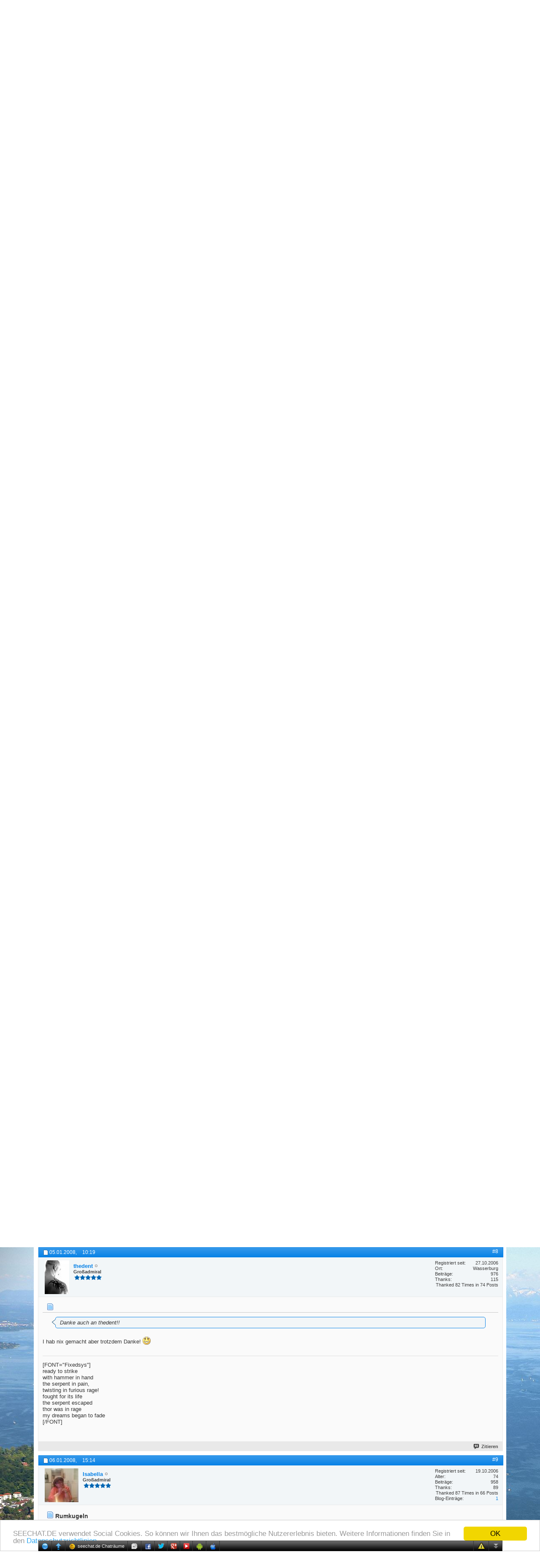

--- FILE ---
content_type: text/html; charset=ISO-8859-1
request_url: https://www.seechat.de/seeforum/fragen/1449-wohin-mit-eigenen-kreativen-arbeiten.html?s=add142cf571a5eca3f98a52dec2cb90b
body_size: 15151
content:
<br /><b>Warnung (PHP Warning)</b>: Illegal string offset 'type' in <strong>..../includes/class_postbit.php(345) : eval()'d code</strong> (Zeile <strong>69</strong>)<br /><br /><b>Warnung (PHP Warning)</b>: Illegal string offset 'type' in <strong>..../includes/class_postbit.php(345) : eval()'d code</strong> (Zeile <strong>69</strong>)<br /><!DOCTYPE html PUBLIC "-//W3C//DTD XHTML 1.0 Transitional//EN" "http://www.w3.org/TR/xhtml1/DTD/xhtml1-transitional.dtd">
<!-- BEGIN TEMPLATE: SHOWTHREAD -->

<html xmlns="http://www.w3.org/1999/xhtml" xmlns:fb="http://www.facebook.com/2008/fbml" dir="ltr" lang="de" id="vbulletin_html">
<head>
<base href="https://www.seechat.de/seeforum/" /><!--[if IE]></base><![endif]-->
	<link rel="canonical" href="https://www.seechat.de/seeforum/fragen/1449-wohin-mit-eigenen-kreativen-arbeiten.html" />
<!-- BEGIN TEMPLATE: headinclude -->
<meta http-equiv="Content-Type" content="text/html; charset=ISO-8859-1" />
<meta id="e_vb_meta_bburl" name="vb_meta_bburl" content="https://www.seechat.de/seeforum" />

<meta name="generator" content="vBulletin 4.2.3" />
<meta http-equiv="X-UA-Compatible" content="IE=9" />

	<link rel="Shortcut Icon" href="/seeforum/favicon.ico" type="image/x-icon" />






	<!-- BEGIN TEMPLATE: facebook_opengraph -->
<meta property="fb:app_id" content="122919041110555" />
<meta property="og:site_name" content="seechat.de | Die Bodensee Community" />
<meta property="og:description" content="" />
<meta property="og:url" content="https://www.seechat.de/seeforum/fragen/1449-wohin-mit-eigenen-kreativen-arbeiten.html" />
<meta property="og:type" content="article" />

<!-- END TEMPLATE: facebook_opengraph -->



	
		<script type="text/javascript" src="https://ajax.googleapis.com/ajax/libs/yui/2.9.0/build/yuiloader-dom-event/yuiloader-dom-event.js"></script>
	

<script type="text/javascript">
<!--
	if (typeof YAHOO === 'undefined') // Load ALL YUI Local
	{
		document.write('<script type="text/javascript" src="https://www.seechat.de/seeforum/clientscript/yui/yuiloader-dom-event/yuiloader-dom-event.js?v=423"><\/script>');
		document.write('<script type="text/javascript" src="https://www.seechat.de/seeforum/clientscript/yui/connection/connection-min.js?v=423"><\/script>');
		var yuipath = 'clientscript/yui';
		var yuicombopath = '';
		var remoteyui = false;
	}
	else	// Load Rest of YUI remotely (where possible)
	{
		var yuipath = 'https://ajax.googleapis.com/ajax/libs/yui/2.9.0/build';
		var yuicombopath = '';
		var remoteyui = true;
		if (!yuicombopath)
		{
			document.write('<script type="text/javascript" src="https://ajax.googleapis.com/ajax/libs/yui/2.9.0/build/connection/connection-min.js?v=423"><\/script>');
		}
	}
	var SESSIONURL = "s=a2dd0101fc97f4cfa421281d5ff17437&";
	var SECURITYTOKEN = "guest";
	var IMGDIR_MISC = "images/misc";
	var IMGDIR_BUTTON = "images/buttons";
	var vb_disable_ajax = parseInt("0", 10);
	var SIMPLEVERSION = "423";
	var BBURL = "https://www.seechat.de/seeforum";
	var LOGGEDIN = 0 > 0 ? true : false;
	var THIS_SCRIPT = "showthread";
	var RELPATH = "showthread.php?t=1449"; 
	var PATHS = {
		forum : "https://www.seechat.de/seeforum",
		cms   : "https://www.seechat.de",
		blog  : "https://www.seechat.de/seeforum"
	};
	var AJAXBASEURL = "https://www.seechat.de/seeforum/";
// -->
</script>
<script type="text/javascript" src="https://www.seechat.de/seeforum/clientscript/vbulletin-core.js?v=423"></script>
<script type="text/javascript">PATHS.blog = "https://www.seechat.de/seeforum";</script>


	<link rel="alternate" type="application/rss+xml" title="seechat.de | Die Bodensee Community RSS-Feed" href="https://www.seechat.de/seeforum/external.php?type=RSS2" />
	
		<link rel="alternate" type="application/rss+xml" title="seechat.de | Die Bodensee Community - Fragen - RSS-Feed" href="https://www.seechat.de/seeforum/external.php?type=RSS2&amp;forumids=37" />
	



	<link rel="stylesheet" type="text/css" href="https://www.seechat.de/seeforum/css.php?styleid=23&amp;langid=1&amp;d=1739698008&amp;td=ltr&amp;sheet=bbcode.css,editor.css,popupmenu.css,reset-fonts.css,vbulletin.css,vbulletin-chrome.css,vbulletin-formcontrols.css,vbseo_buttons.css,vbseo_buttons_fix.css" />

	<!--[if lt IE 8]>
	<link rel="stylesheet" type="text/css" href="https://www.seechat.de/seeforum/css.php?styleid=23&amp;langid=1&amp;d=1739698008&amp;td=ltr&amp;sheet=popupmenu-ie.css,vbulletin-ie.css,vbulletin-chrome-ie.css,vbulletin-formcontrols-ie.css,editor-ie.css" />
	<![endif]-->

<!-- END TEMPLATE: headinclude --><!-- BEGIN TEMPLATE: post_thanks_javascript -->
<script type="text/javascript" src="https://www.seechat.de/seeforum/clientscript/post_thanks.js"></script>

<style type="text/css">
.postbitlegacy .postfoot .textcontrols a.post_thanks_button, .postbit .postfoot .textcontrols a.post_thanks_button  {
	background: url(images/buttons/post_thanks.png) no-repeat transparent left;
	padding-left: 20px;
}
.postbitlegacy .postfoot .textcontrols a.post_thanks_button:hover, .postbit .postfoot .textcontrols a.post_thanks_button:hover  {
	background: url(images/buttons/post_thanks-hover.png) no-repeat transparent left;
</style>
 
<!-- END TEMPLATE: post_thanks_javascript -->
	<meta name="keywords" content="Wohin,mit,eigenen,kreativen,Arbeiten,bilder, geschichten, gedichte, zeichnungen, grüßle, lune, feedback, gehören, hallöchen, frage, arbeiten, kreativen, kreative, sachen, bereich, wohin" />
	<meta name="description" content="Hallöchen, meine Frage ist, in welchen Bereich den eigene kreative Sachen gehören wie Gedichte, Zeichnungen, Geschichten, Bilder...ect, wenn man sie" />

	<title> Wohin mit eigenen kreativen Arbeiten?</title>
	<link rel="canonical" href="https://www.seechat.de/seeforum/fragen/1449-wohin-mit-eigenen-kreativen-arbeiten.html" />
	
	
	
	
	
	
	
	
	

	
		<link rel="stylesheet" type="text/css" href="https://www.seechat.de/seeforum/css.php?styleid=23&amp;langid=1&amp;d=1739698008&amp;td=ltr&amp;sheet=toolsmenu.css,postlist.css,showthread.css,postbit.css,options.css,attachment.css,poll.css,lightbox.css" />
	
	<!--[if lt IE 8]><link rel="stylesheet" type="text/css" href="https://www.seechat.de/seeforum/css.php?styleid=23&amp;langid=1&amp;d=1739698008&amp;td=ltr&amp;sheet=toolsmenu-ie.css,postlist-ie.css,showthread-ie.css,postbit-ie.css,poll-ie.css" /><![endif]-->
<!-- BEGIN TEMPLATE: headinclude_bottom -->
<link rel="stylesheet" type="text/css" href="https://www.seechat.de/seeforum/css.php?styleid=23&amp;langid=1&amp;d=1739698008&amp;td=ltr&amp;sheet=additional.css" />

<!-- END TEMPLATE: headinclude_bottom --><script type="text/javascript" src="https://www.seechat.de/seeforum/vbseo/resources/scripts/vbseo_ui.js?v=a4"></script>
<script type="text/javascript">
 YAHOO.util.Event.onDOMReady(function (){
 	vbseoui = new vBSEO_UI();
 	vbseoui.page_init(Array('postbody','blogbit','content','postcontainer','vbseo_like_postbit'), Array("php",1));
 });
</script>


<script type="text/javascript"><!--
window.google_analytics_uacct = 'UA-203218-3'; var _gaq = _gaq || []; _gaq.push(['_setAccount', 'UA-203218-3'], ['_setVar', 'usergroup-1-Nicht registriert / Nicht angemeldet'], ['_trackPageview']); (function() { var ga = document.createElement('script'); ga.type = 'text/javascript'; ga.async = true; ga.src = ('https:' == document.location.protocol ? 'https://ssl' : 'http://www') + '.google-analytics.com/ga.js'; var s = document.getElementsByTagName('script')[0]; s.parentNode.insertBefore(ga, s);  })();
//--></script>
</head>

<body>

<!-- BEGIN TEMPLATE: header -->
<link type="text/css" href="/seeforum/chat/cometchatcss.php" rel="stylesheet" charset="utf-8">
<script type="text/javascript" src="/seeforum/chat/cometchatjs.php" charset="utf-8"></script>
<span style="background: url(&quot;https://www.seechat.de/seechat234.png&quot;) no-repeat scroll transparent; height: 40px; position: absolute; width: 234px; top: 20px; left: 510px; z-index: 1;"></span>





<div class="above_body"> <!-- closing tag is in template navbar -->
<div id="header" class="floatcontainer doc_header">
	<div><a name="top" href="https://www.seechat.de" class="logo-image"><img src="/header/header.php?fid={vb:var forum.forumid}" alt="seechat.de | Die Bodensee Community" /></a></div>
	<div id="toplinks" class="toplinks">
		
			<ul class="nouser">
			
				<li><a href="/seeforum/register.php" rel="nofollow">Registrieren</a></li>
			
				<li><a rel="help" href="/seeforum/faq.php">Hilfe</a></li>
				<li>
			<script type="text/javascript" src="https://www.seechat.de/seeforum/clientscript/vbulletin_md5.js?v=423"></script>
			<form id="navbar_loginform" action="/seeforum/login.php?do=login" method="post" onsubmit="md5hash(vb_login_password, vb_login_md5password, vb_login_md5password_utf, 0)">
				<fieldset id="logindetails" class="logindetails">
					<div>
						<div>
					<input type="text" class="textbox default-value" name="vb_login_username" id="navbar_username" size="10" accesskey="u" tabindex="101" value="Benutzername" />
					<input type="password" class="textbox" tabindex="102" name="vb_login_password" id="navbar_password" size="10" />
					<input type="text" class="textbox default-value" tabindex="102" name="vb_login_password_hint" id="navbar_password_hint" size="10" value="Kennwort" style="display:none;" />
					<input type="submit" class="loginbutton" tabindex="104" value="Anmelden" title="Geben Sie zur Anmeldung Ihren Benutzernamen und Ihr Kennwort in die dafür vorgesehenen Textfelder ein oder klicken Sie auf die 'Registrieren'-Schaltfläche, um ein neues Benutzerkonto anzulegen." accesskey="s" />
					<label for="cb_cookieuser_navbar" style="display: inline; float: none; font-weight: normal;"><input type="checkbox" name="cookieuser" value="1" id="cb_cookieuser_navbar" class="cb_cookieuser_navbar" accesskey="c" tabindex="103" checked=checked" /> <acronym style="border-bottom: 1px dotted #000000; cursor: help;" title="Sie bleiben angemeldet, bis Sie sich selbst abmelden.">Angemeldet bleiben?</acronym></label>
						</div>
					</div>
				</fieldset>
				<input type="hidden" name="s" value="a2dd0101fc97f4cfa421281d5ff17437" />
				<input type="hidden" name="securitytoken" value="guest" />
				<input type="hidden" name="do" value="login" />
				<input type="hidden" name="vb_login_md5password" />
				<input type="hidden" name="vb_login_md5password_utf" />
			</form>
			<script type="text/javascript">
			YAHOO.util.Dom.setStyle('navbar_password_hint', "display", "inline");
			YAHOO.util.Dom.setStyle('navbar_password', "display", "none");
			vB_XHTML_Ready.subscribe(function()
			{
			//
				YAHOO.util.Event.on('navbar_username', "focus", navbar_username_focus);
				YAHOO.util.Event.on('navbar_username', "blur", navbar_username_blur);
				YAHOO.util.Event.on('navbar_password_hint', "focus", navbar_password_hint);
				YAHOO.util.Event.on('navbar_password', "blur", navbar_password);
			});
			
			function navbar_username_focus(e)
			{
			//
				var textbox = YAHOO.util.Event.getTarget(e);
				if (textbox.value == 'Benutzername')
				{
				//
					textbox.value='';
					textbox.style.color='#000000';
				}
			}

			function navbar_username_blur(e)
			{
			//
				var textbox = YAHOO.util.Event.getTarget(e);
				if (textbox.value == '')
				{
				//
					textbox.value='Benutzername';
					textbox.style.color='#777777';
				}
			}
			
			function navbar_password_hint(e)
			{
			//
				var textbox = YAHOO.util.Event.getTarget(e);
				
				YAHOO.util.Dom.setStyle('navbar_password_hint', "display", "none");
				YAHOO.util.Dom.setStyle('navbar_password', "display", "inline");
				YAHOO.util.Dom.get('navbar_password').focus();
			}

			function navbar_password(e)
			{
			//
				var textbox = YAHOO.util.Event.getTarget(e);
				
				if (textbox.value == '')
				{
					YAHOO.util.Dom.setStyle('navbar_password_hint', "display", "inline");
					YAHOO.util.Dom.setStyle('navbar_password', "display", "none");
				}
			}
			</script>
				</li>
				
					<!-- BEGIN TEMPLATE: facebook_header -->
<li id="fb_headerbox" class="hidden">

	<a id="fb_loginbtn" href="https://www.seechat.de/seeforum/fragen/1449-wohin-mit-eigenen-kreativen-arbeiten.html?s=add142cf571a5eca3f98a52dec2cb90b#"><img src="https://www.seechat.de/seeforum/images/misc/facebook_login.gif" alt="Mit Facebook verbinden" /></a>

</li>

<!-- END TEMPLATE: facebook_header -->
				
			</ul>
		
	</div>
	<div class="ad_global_header">
		<!-- BEGIN TEMPLATE: ad_global_header1 -->
 
<!-- END TEMPLATE: ad_global_header1 -->
		<!-- BEGIN TEMPLATE: ad_global_header2 -->
 
<!-- END TEMPLATE: ad_global_header2 -->
	</div>
	<hr />
</div>

<!-- Begin Cookie Consent plugin by Silktide - https://silktide.com/cookieconsent --> <script type="text/javascript"> window.cookieconsent_options = {"message":"SEECHAT.DE verwendet Social Cookies. So können wir Ihnen das bestmögliche Nutzererlebnis bieten. Weitere Informationen finden Sie in den","dismiss":"OK","learnMore":"Datenschutzrichtlinien.","link":"https://www.seechat.de/content.php?r=12-Datenschutz","theme":"light-bottom"}; </script> <script type="text/javascript" src="//cdnjs.cloudflare.com/ajax/libs/cookieconsent2/1.0.10/cookieconsent.min.js"></script> <!-- End Cookie Consent plugin -->
<!-- END TEMPLATE: header -->
<!-- BEGIN TEMPLATE: navbar -->
<div id="navbar" class="navbar">
	<ul id="navtabs" class="navtabs floatcontainer">
		
		<!-- BEGIN TEMPLATE: navbar_tabs -->

	
		<li  id="vbtab_cms">
			<a class="navtab" href="/">Home</a>
		</li>
		
		

	
		<li  id="photopost_pro">
			<a class="navtab" href="/photopost">Fotos</a>
		</li>
		
		

	
		<li  id="ytmtab">
			<a class="navtab" href="/seeforum/ytm.php">Videos</a>
		</li>
		
		

	
		<li  id="tab_mjax_239">
			<a rel="nofollow" class="navtab" href="/seeforum/calendar.php?tabid=45">Events</a>
		</li>
		
		

	
		<li class="selected" id="vbtab_forum">
			<a class="navtab" href="/seeforum/forum.php">Forum</a>
		</li>
		
		
			<ul class="floatcontainer">
				
					
						
							<li id="vbflink_newposts"><a rel="nofollow" href="https://www.seechat.de/seeforum/search.php?do=getnew&amp;contenttype=vBForum_Post">Neue Beiträge</a></li>
						
					
				
					
						
							<li id="vbflink_faq"><a href="https://www.seechat.de/seeforum/faq.php">Hilfe</a></li>
						
					
				
					
						
							<li id="vbflink_calendar"><a href="https://www.seechat.de/seeforum/calendar.php">Kalender</a></li>
						
					
				
					
						<li class="popupmenu" id="vbmenu_community">
							<a href="javascript://" class="popupctrl">Community</a>
							<ul class="popupbody popuphover">
								
									<li id="vbclink_groups"><a href="https://www.seechat.de/seeforum/groups/">Gruppen</a></li>
								
							</ul>
						</li>
					
				
					
						<li class="popupmenu" id="vbmenu_actions">
							<a href="javascript://" class="popupctrl">Aktionen</a>
							<ul class="popupbody popuphover">
								
									<li id="vbalink_mfr"><a rel="nofollow" href="https://www.seechat.de/seeforum/forumdisplay.php?do=markread&amp;markreadhash=guest">Alle Foren als gelesen markieren</a></li>
								
							</ul>
						</li>
					
				
					
						<li class="popupmenu" id="vbmenu_qlinks">
							<a href="javascript://" class="popupctrl">Nützliche Links</a>
							<ul class="popupbody popuphover">
								
									<li id="vbqlink_posts"><a href="https://www.seechat.de/seeforum/search.php?do=getdaily&amp;contenttype=vBForum_Post">Heutige Beiträge</a></li>
								
									<li id="vbqlink_leaders"><a href="https://www.seechat.de/seeforum/showgroups.php">Forum-Mitarbeiter anzeigen </a></li>
								
							</ul>
						</li>
					
				
			</ul>
		

	
		<li  id="vbtab_blog">
			<a class="navtab" href="https://www.seechat.de/seeforum/blogs/">Magazin</a>
		</li>
		
		

	
		<li  id="tab_mjay_107">
			<a rel="nofollow" class="navtab" href="/links/index.php?tabid=46">Links</a>
		</li>
		
		

	
		<li  id="vbtab_activity">
			<a class="navtab" href="/seeforum/activity.php">Aktivitäten</a>
		</li>
		
		

	
		<li  id="tab_mjay_141">
			<a rel="nofollow" class="navtab" href="https://www.seechat.de/seeforum/gewinnspiel-198?tabid=47">Gewinnspiele</a>
		</li>
		
		

	
		<li  id="tab_mjay_116">
			<a rel="nofollow" class="navtab" href="/seeforum/arcade.php?tabid=48">Spiele</a>
		</li>
		
		

	
		<li  id="tab_mjay_434">
			<a rel="nofollow" class="navtab" href="/seeforum/albumall.php?tabid=49">Galerie</a>
		</li>
		
		

<!-- END TEMPLATE: navbar_tabs -->
		
	</ul>
	
		<div id="globalsearch" class="globalsearch">
			<form action="/seeforum/search.php?do=process" method="post" id="navbar_search" class="navbar_search">
				
				<input type="hidden" name="securitytoken" value="guest" />
				<input type="hidden" name="do" value="process" />
				<span class="textboxcontainer"><span><input type="text" value="" name="query" class="textbox" tabindex="99"/></span></span>
				<span class="buttoncontainer"><span><input type="image" class="searchbutton" src="images/buttons/search.png" name="submit" onclick="document.getElementById('navbar_search').submit;" tabindex="100"/></span></span>
			</form>
			<ul class="navbar_advanced_search">
				<li><a rel="nofollow" href="/seeforum/search.php?search_type=1" accesskey="4">Erweiterte Suche</a></li>
				
			</ul>
		</div>
	
</div>
</div><!-- closing div for above_body -->

<div class="body_wrapper">
<div id="breadcrumb" class="breadcrumb">
	<ul class="floatcontainer">
		<li class="navbithome"><a href="https://www.seechat.de/seeforum/forum.php" accesskey="1"><img src="https://www.seechat.de/seeforum/images/misc/navbit-home.png" alt="Startseite" /></a></li>
		<!-- BEGIN TEMPLATE: navbar_link -->

	<li class="navbit"><a href="https://www.seechat.de/seeforum/forum.php">Forum</a></li>

<!-- END TEMPLATE: navbar_link --><!-- BEGIN TEMPLATE: navbar_link -->

	<li class="navbit"><a href="https://www.seechat.de/seeforum/forum.php#news-und-ankuendigungen">News und Ankündigungen</a></li>

<!-- END TEMPLATE: navbar_link --><!-- BEGIN TEMPLATE: navbar_link -->

	<li class="navbit"><a href="https://www.seechat.de/seeforum/portal-feedback-29">Portal Feedback</a></li>

<!-- END TEMPLATE: navbar_link --><!-- BEGIN TEMPLATE: navbar_link -->

	<li class="navbit"><a href="https://www.seechat.de/seeforum/fragen-37">Fragen</a></li>

<!-- END TEMPLATE: navbar_link -->
		<!-- BEGIN TEMPLATE: navbar_link -->

	<li class="navbit lastnavbit"><span> Wohin mit eigenen kreativen Arbeiten?</span></li>

<!-- END TEMPLATE: navbar_link -->
	</ul>
	<hr />
</div>

<!-- BEGIN TEMPLATE: ad_navbar_below -->

<!-- END TEMPLATE: ad_navbar_below -->
<!-- BEGIN TEMPLATE: ad_global_below_navbar -->
 
<!-- END TEMPLATE: ad_global_below_navbar -->


	<form action="https://www.seechat.de/seeforum/profile.php?do=dismissnotice" method="post" id="notices" class="notices">
		<input type="hidden" name="do" value="dismissnotice" />
		<input type="hidden" name="s" value="s=a2dd0101fc97f4cfa421281d5ff17437&amp;" />
		<input type="hidden" name="securitytoken" value="guest" />
		<input type="hidden" id="dismiss_notice_hidden" name="dismiss_noticeid" value="" />
		<input type="hidden" name="url" value="" />
		<div id="vbseo_vhtml_0"></div>
	</form>

<!-- END TEMPLATE: navbar -->



	<div id="above_postlist" class="above_postlist">
		
		<div id="pagination_top" class="pagination_top">
		
			<!-- BEGIN TEMPLATE: pagenav -->
<form action="https://www.seechat.de/seeforum/fragen/1449-wohin-mit-eigenen-kreativen-arbeiten-2.html" method="get" class="pagination popupmenu nohovermenu">
<input type="hidden" name="t" value="1449" /><input type="hidden" name="s" value="a2dd0101fc97f4cfa421281d5ff17437" />
	
		<span><a href="javascript://" class="popupctrl">Seite 1 von 2</a></span>
		
		
		
		<!-- BEGIN TEMPLATE: pagenav_curpage -->
<span class="selected"><a href="javascript://" title="Ergebnis 1 bis 10 von 13">1</a></span>
<!-- END TEMPLATE: pagenav_curpage --><!-- BEGIN TEMPLATE: pagenav_pagelink -->
<span><a href="https://www.seechat.de/seeforum/fragen/1449-wohin-mit-eigenen-kreativen-arbeiten-2.html" title="Zeige Ergebnis 11 bis 13 von 13">2</a></span>
<!-- END TEMPLATE: pagenav_pagelink -->
		
		
		<span class="prev_next"><a rel="next" href="https://www.seechat.de/seeforum/fragen/1449-wohin-mit-eigenen-kreativen-arbeiten-2.html" title="Nächste Seite - Ergebnis 11 bis 13 von 13"><img src="https://www.seechat.de/seeforum/images/pagination/next-right.png" alt="Nächste" /></a></span>
		
		
		<span class="first_last"><a href="https://www.seechat.de/seeforum/fragen/1449-wohin-mit-eigenen-kreativen-arbeiten-2.html" title="Letzte Seite - Ergebnis 11 bis 13 von 13">Letzte<img src="https://www.seechat.de/seeforum/images/pagination/last-right.png" alt="Letzte" /></a></span>
		
	
	<ul class="popupbody popuphover">
		<li class="formsubmit jumptopage"><label>Gehe zu Seite: <input type="text" name="page" size="4" /></label> <input type="submit" class="button" value="Los" /></li>
	</ul>
</form>
<!-- END TEMPLATE: pagenav -->
		
			<div id="postpagestats_above" class="postpagestats">
				Ergebnis 1 bis 10 von 13
			</div>
		</div>
	</div>
	<div id="pagetitle" class="pagetitle"> 
		<h1>
			Thema: <span class="threadtitle"><a href="https://www.seechat.de/seeforum/fragen/1449-wohin-mit-eigenen-kreativen-arbeiten.html" title="Seite neu laden">Wohin mit eigenen kreativen Arbeiten?</a></span>
		</h1>
		
			<!-- BEGIN TEMPLATE: facebook_likebutton -->
<!-- More Share Options by BOP5 Start -->

<!-- Alignment and Setup. Do not edit this. -->

<div class="bop5share" style="float:right;">

<table border="0" style="padding:1px;"><tr>



<!-- End Alignment and Setup. -->

<!-- Facebook Like/Recommend START -->








<td width="125">
<fb:like href="https://www.seechat.de/seeforum/showthread.php?t=1449" font="tahoma" layout="button_count" send="false" show_faces="false" action="recommend" colorscheme="light"></fb:like>
</td>





<td>&nbsp;&nbsp;</td>

<!-- Facebook Like/Recommend END -->
<!-- Facebook Send START -->



<!-- Facebook Send END -->
<!-- Twitter Tweet START -->


<td>
<a href="http://twitter.com/share" class="twitter-share-button" data-count="horizontal" data-via="seechat" data-related="" data-url="https://www.seechat.de/seeforum/showthread.php?t=1449" lang="en">Tweet</a>
<script id="bop5twt" type="text/javascript">
var b = document.createElement('script');
b.type = 'text/javascript';
b.src = ('http://platform.twitter.com/widgets.js');
var a=document.getElementById("bop5twt");
a.parentNode.insertBefore(b,a);
</script>
</td>



<!-- Twitter Tweet END -->
<!-- Digg START -->



<!-- Digg END -->
<!-- Linked In START -->



<!-- Linked In END -->
<!-- StumbleUpon START -->



<!-- StumbleUpon END -->
<!-- AddThis START -->



<!-- AddThis END -->
<!-- Google+1 START -->


<td>
<script type="text/javascript">
var gp1script = document.createElement('script');
gp1script.type = 'text/javascript';
gp1script.async = true;
gp1script.src = 'https://apis.google.com/js/plusone.js';
(document.getElementsByTagName('head')[0]||document.getElementsByTagName('body')[0]).appendChild(gp1script);
gg = document.getElementById('google_plus_one');
gg.style.width="70px";
</script>
<div class="g-plusone" data-size="medium" data-count="true" data-href="https://www.seechat.de/seeforum/showthread.php?t=1449"></div>
</td>



<!-- Google+1 END -->
<!-- DO NOT EDIT BELOW THIS LINE -->

</tr></table>


</div>



<!-- More Share Options by BOP5 End -->
<!-- END TEMPLATE: facebook_likebutton -->
		
	</div>
	<div id="thread_controls" class="thread_controls toolsmenu">
		<div>
		<ul id="postlist_popups" class="postlist_popups popupgroup">
			
			
			
			<li class="popupmenu" id="linkbacktools">
				<h6><a class="popupctrl" href="javascript://">LinkBack</a><a name="goto_linkback"></a></h6>
				<ul class="popupbody popuphover">
                                             
					<li><a href="https://www.seechat.de/seeforum/fragen/1449-wohin-mit-eigenen-kreativen-arbeiten.html" onclick="prompt('Use the following URL when referencing this thread from another forum or blog.','https://www.seechat.de/seeforum/fragen/1449-wohin-mit-eigenen-kreativen-arbeiten.html');return false;"><img class="inlineimg" src="https://www.seechat.de/seeforum/vbseo/resources/images/forum/linkback_url.gif" alt="LinkBack URL" /> LinkBack URL</a></li>
					<li><a rel="nofollow" href="https://www.seechat.de/seeforum/misc.php?do=linkbacks"><img class="inlineimg" src="https://www.seechat.de/seeforum/vbseo/resources/images/forum/linkback_about.gif" alt="About LinkBacks" /> About LinkBacks</a></li>
					
						<li>&nbsp;</li>
                                                <li>Bookmark &amp; Share</li>
                                                <li><a rel="nofollow" href="http://digg.com/submit?phase=2&amp;url=https%3A%2F%2Fwww.seechat.de%2Fseeforum%2Ffragen%2F1449-wohin-mit-eigenen-kreativen-arbeiten.html&amp;title=Wohin+mit+eigenen+kreativen+Arbeiten%3F" target="_blank">Digg this Thread!</a></li><li><a rel="nofollow" href="http://del.icio.us/post?url=https%3A%2F%2Fwww.seechat.de%2Fseeforum%2Ffragen%2F1449-wohin-mit-eigenen-kreativen-arbeiten.html&amp;title=Wohin+mit+eigenen+kreativen+Arbeiten%3F" target="_blank">Add Thread to del.icio.us</a></li><li><a rel="nofollow" href="http://twitter.com/home?status=Wohin+mit+eigenen+kreativen+Arbeiten%3F https%3A%2F%2Fwww.seechat.de%2Fseeforum%2Ffragen%2F1449-wohin-mit-eigenen-kreativen-arbeiten.html" target="_blank">Tweet this thread</a></li><li><a rel="nofollow" href="http://www.facebook.com/sharer.php?u=https%3A%2F%2Fwww.seechat.de%2Fseeforum%2Ffragen%2F1449-wohin-mit-eigenen-kreativen-arbeiten.html&amp;t=Wohin+mit+eigenen+kreativen+Arbeiten%3F" target="_blank">Bei Facebook teilen</a></li><li><a rel="nofollow" href="http://www.google.de/bookmarks/mark?op=add&amp;bkmk=https%3A%2F%2Fwww.seechat.de%2Fseeforum%2Ffragen%2F1449-wohin-mit-eigenen-kreativen-arbeiten.html&amp;title=Wohin+mit+eigenen+kreativen+Arbeiten%3F" target="_blank">Bei Google bookmarken</a></li><li><a rel="nofollow" href="http://www.mister-wong.de/index.php?action=addurl&amp;bm_url=https%3A%2F%2Fwww.seechat.de%2Fseeforum%2Ffragen%2F1449-wohin-mit-eigenen-kreativen-arbeiten.html&amp;bm_description=Wohin+mit+eigenen+kreativen+Arbeiten%3F" target="_blank">Bei Mr.Wong bookmarken</a></li>
					
				</ul>
			</li>
<li class="popupmenu" id="threadtools">
				<h6><a class="popupctrl" href="javascript://">Themen-Optionen</a></h6>
				<ul class="popupbody popuphover">
					<li><a href="https://www.seechat.de/seeforum/fragen/1449-wohin-mit-eigenen-kreativen-arbeiten-print.html" accesskey="3" rel="nofollow">Druckbare Version zeigen</a></li>
					
						<li><a href="https://www.seechat.de/seeforum/sendmessage.php?do=sendtofriend&amp;t=1449" rel="nofollow">Thema weiterempfehlen&hellip;</a></li>
					
					<li>
						
					</li>
					
				</ul>
			</li>

			

			

			

			
				<li class="popupmenu" id="displaymodes">
					<h6><a class="popupctrl" href="javascript://">Anzeige</a></h6>
					<ul class="popupbody popuphover">
						<li><label>Linear-Darstellung</label></li>
						<li><a rel="nofollow" href="https://www.seechat.de/seeforum/fragen/1449-wohin-mit-eigenen-kreativen-arbeiten.html?mode=hybrid"> Zur Hybrid-Darstellung wechseln</a></li>
						<li><a rel="nofollow" href="https://www.seechat.de/seeforum/fragen/1449-wohin-mit-eigenen-kreativen-arbeiten.html?mode=threaded#post9929"> Zur Baum-Darstellung wechseln</a></li>
					</ul>
				</li>
			

			
			</ul>
		</div>
	</div>

<div id="postlist" class="postlist restrain">
	

	
		<ol id="posts" class="posts" start="1">
			<!-- BEGIN TEMPLATE: postbit_wrapper -->
<!-- BEGIN TEMPLATE: postbit -->

<li class="postbit postbitim postcontainer old" id="post_9929">
	<div class="postdetails_noavatar">
		<div class="posthead">
                        
                                <span class="postdate old">
                                        
                                                <span class="date">03.01.2008,&nbsp;<span class="time">17:05</span></span>
                                        
                                </span>
                                <span class="nodecontrols">
                                        
                                                <a name="post9929" href="https://www.seechat.de/seeforum/fragen/1449-wohin-mit-eigenen-kreativen-arbeiten.html#post9929" class="postcounter">#1</a><a id="postcount9929" name="1"></a>
                                        
                                        
                                        
                                </span>
                        
		</div>

		<div class="userinfo_noavatar">
			<div class="contact">
				
				<div class="username_container">
					
						<!-- BEGIN TEMPLATE: memberaction_dropdown -->
<div class="popupmenu memberaction">
	<a rel="nofollow" class="username offline " href="https://www.seechat.de/seeforum/members/lune.html" title="Lune ist offline"><strong>Lune</strong></a>
	
</div>
<!-- END TEMPLATE: memberaction_dropdown -->
						<!-- BEGIN TEMPLATE: postbit_onlinestatus -->
<img class="inlineimg onlinestatus" src="https://www.seechat.de/seeforum/images/statusicon/user-offline.png" alt="Lune ist offline" border="0" />

<!-- END TEMPLATE: postbit_onlinestatus -->
					
					<span class="usertitle">
						Admiral *
					</span>
					
						<span class="rank"><img src="https://www.seechat.de/seeforum/images/r_star_4.gif" alt="" border="" /></span>
					

                                        
					
					
						<div class="imlinks">
							    
						</div>
					
				</div>
			</div>
			
				<div class="userinfo_extra">
					<dl class="userstats">
						<dt>Registriert seit</dt> <dd>10.07.2006</dd>
						<dt>Ort</dt> <dd>Donaueschingen</dd>
						
						<dt>Beiträge</dt> <dd>114</dd>	
						<!-- BEGIN TEMPLATE: post_thanks_postbit_info -->

	<dt>Thanks</dt> <dd>6</dd>
	
		<dd style="white-space:nowrap; display:inline; float: right;">Thanked 31 Times in 19 Posts</dd>
	
 
<!-- END TEMPLATE: post_thanks_postbit_info -->
					</dl>
					
					
				</div>
			
		</div>
	</div>

	<div class="postbody">
		
		<div class="postrow">
		
		<h2 class="posttitle icon">
			<img src="/seeforum/images/icons/icon1.png" alt="Standard" /> Wohin mit eigenen kreativen Arbeiten?
		</h2>
		
				
					
					
				
				
		<div class="content">
			<div id="post_message_9929">
				<blockquote class="postcontent restore">
					Hallöchen,<br />
<br />
meine Frage ist, in welchen Bereich den eigene kreative Sachen gehören wie Gedichte, Zeichnungen, Geschichten, Bilder...ect, wenn man sie hier für Feedback vorstellen möchte?<br />
<br />
Viele Grüßle<br />
Lune
				</blockquote>
			</div>

			


		</div>
			
			
<div class="vbseo_buttons" id="lkbtn_1.1449.9929">

    <div class="vbseo_liked" style="display:none"></div>


</div>
	
			
				<!-- BEGIN TEMPLATE: ad_showthread_firstpost_sig -->

<!-- END TEMPLATE: ad_showthread_firstpost_sig -->
			
			
			
		</div>
	</div>
	<div class="postfoot">
		<div class="textcontrols floatcontainer">
			<span class="postcontrols">
				<img style="display:none" id="progress_9929" src="https://www.seechat.de/seeforum/images/misc/progress.gif" alt="" />
				
				
				
					<a id="qrwq_9929" class="newreply" href="https://www.seechat.de/seeforum/newreply.php?do=newreply&amp;p=9929" rel="nofollow" title="Zitieren" onclick="fetch_object('newreplylink_bottom').style.display = 'none';"><img id="quoteimg_9929" src="https://www.seechat.de/seeforum/clear.gif" alt="Zitieren" /> Zitieren</a>
				
				
				
			</span>
			<span class="postlinking">
				
					
				
				

				 
				

					

					
					 

					
					
					
					
					
			</span>
		</div>
	</div>
	<hr />
</li>
<!-- BEGIN TEMPLATE: post_thanks_box -->
<li class="postbit postbitim" id="post_thanks_box_9929" style="display:none">
	
</li> 
<!-- END TEMPLATE: post_thanks_box -->
<!-- END TEMPLATE: postbit -->
<!-- END TEMPLATE: postbit_wrapper --><!-- BEGIN TEMPLATE: postbit_wrapper -->
<!-- BEGIN TEMPLATE: postbit -->

<li class="postbit postbitim postcontainer old" id="post_9930">
	<div class="postdetails_noavatar">
		<div class="posthead">
                        
                                <span class="postdate old">
                                        
                                                <span class="date">03.01.2008,&nbsp;<span class="time">19:48</span></span>
                                        
                                </span>
                                <span class="nodecontrols">
                                        
                                                <a name="post9930" href="https://www.seechat.de/seeforum/fragen/1449-wohin-mit-eigenen-kreativen-arbeiten.html#post9930" class="postcounter">#2</a><a id="postcount9930" name="2"></a>
                                        
                                        
                                        
                                </span>
                        
		</div>

		<div class="userinfo">
			<div class="contact">
				
					<a rel="nofollow" class="postuseravatarlink" href="https://www.seechat.de/seeforum/members/just77me.html" title="just77me ist offline">
						
							<img src="https://www.seechat.de/seeforum/avatars/just77me.gif?dateline=1311030441" alt="Avatar von just77me" />
						
					</a>
				
				<div class="username_container">
					
						<!-- BEGIN TEMPLATE: memberaction_dropdown -->
<div class="popupmenu memberaction">
	<a rel="nofollow" class="username offline " href="https://www.seechat.de/seeforum/members/just77me.html" title="just77me ist offline"><strong><b><font color=#EE0000 >just77me</font></b></strong></a>
	
</div>
<!-- END TEMPLATE: memberaction_dropdown -->
						<!-- BEGIN TEMPLATE: postbit_onlinestatus -->
<img class="inlineimg onlinestatus" src="https://www.seechat.de/seeforum/images/statusicon/user-offline.png" alt="just77me ist offline" border="0" />

<!-- END TEMPLATE: postbit_onlinestatus -->
					
					<span class="usertitle">
						seechat.de Gründer
					</span>
					
						<span class="rank"><img src="https://www.seechat.de/seeforum/images/r_star_5.gif" alt="" border="" /></span>
					

                                        
					
					
						<div class="imlinks">
							    
						</div>
					
				</div>
			</div>
			
				<div class="userinfo_extra">
					<dl class="userstats">
						<dt>Registriert seit</dt> <dd>14.06.2006</dd>
						<dt>Ort</dt> <dd>Ravensburg</dd>
						<dt>Alter</dt> <dd>48</dd>
						<dt>Beiträge</dt> <dd>312.158</dd>	
						<!-- BEGIN TEMPLATE: post_thanks_postbit_info -->

	<dt>Thanks</dt> <dd>1.091</dd>
	
		<dd style="white-space:nowrap; display:inline; float: right;">Thanked 413 Times in 333 Posts</dd>
	
 
<!-- END TEMPLATE: post_thanks_postbit_info --><!-- BEGIN TEMPLATE: blog_postbit_entries_link -->
<dt>Blog-Einträge</dt><dd><a href="https://www.seechat.de/seeforum/blogs/just77me/">149</a></dd>
<!-- END TEMPLATE: blog_postbit_entries_link -->
					</dl>
					
					
				</div>
			
		</div>
	</div>

	<div class="postbody">
		
		<div class="postrow">
		
		<h2 class="posttitle icon">
			<img src="/seeforum/images/icons/icon1.png" alt="Standard" /> 
		</h2>
		
				
				
		<div class="content">
			<div id="post_message_9930">
				<blockquote class="postcontent restore">
					Hi Lune,<br />
<br />
na wenn ich das mal nicht einen super Vorschlag für eine neue Rubrik nennen kann.<br />
<br />
Jetzt neu:<br />
<a href="http://www.seechat.de/seeforum/kreatives/" target="_blank">http://www.seechat.de/seeforum/kreatives/</a><br />
<br />
Unterteilt nach:<br />
- Bilder<br />
- Fotografie<br />
- Gedichte<br />
- Geschichten<br />
- Handwerk<br />
- Videos<br />
- Sound<br />
- Internet<br />
<br />
Grüßle,<br />
Reinhold<br />
<br />
PS: Jetzt sind wir aber auf Deine Werke gespannt <img src="https://www.seechat.de/seeforum/images/smilies/smile.png" border="0" alt="" title="Laecheln" class="inlineimg" />
				</blockquote>
			</div>

			


		</div>
			
			
<div class="vbseo_buttons" id="lkbtn_1.1449.9930">

    <div class="vbseo_liked" style="display:none"></div>


</div>
	
			
			
				<blockquote class="signature restore"><div class="signaturecontainer"><a href="http://www.seechat.de/" target="_blank"><font color="grey"><b>www.seechat.de</b></font></a> supported by: <a href="http://www.bodensee-medien.de/" target="_blank"><font color="grey">www.bodensee-medien.com</font></a> | <a href="http://www.bodensee-hochzeiten.com/" target="_blank"><font color="grey">www.bodensee-hochzeiten.com</font></a> | <a href="http://www.bodensee-photography.com/" target="_blank"><font color="grey">www.bodensee-photography.com</font></a> | <a href="http://www.bodensee-luftbild.com/" target="_blank"><font color="grey">www.bodensee-luftbild.com</font></a></div></blockquote>
			
			
		</div>
	</div>
	<div class="postfoot">
		<div class="textcontrols floatcontainer">
			<span class="postcontrols">
				<img style="display:none" id="progress_9930" src="https://www.seechat.de/seeforum/images/misc/progress.gif" alt="" />
				
				
				
					<a id="qrwq_9930" class="newreply" href="https://www.seechat.de/seeforum/newreply.php?do=newreply&amp;p=9930" rel="nofollow" title="Zitieren" onclick="fetch_object('newreplylink_bottom').style.display = 'none';"><img id="quoteimg_9930" src="https://www.seechat.de/seeforum/clear.gif" alt="Zitieren" /> Zitieren</a>
				
				
				
			</span>
			<span class="postlinking">
				
					
				
				

				 
				

					

					
					 

					
					
					
					
					
			</span>
		</div>
	</div>
	<hr />
</li>
<!-- BEGIN TEMPLATE: post_thanks_box -->
<li class="postbit postbitim" id="post_thanks_box_9930">
	<!-- BEGIN TEMPLATE: post_thanks_postbit -->
<div class="postbody">
	<div class="postrow">
	
	<h2 class="posttitle">
		
			The Following 2 Users Say Thank You to just77me For This Useful Post:
		
	</h2>
	<div class="content">
		<div id="post_thanks_bit_9930">
			<blockquote class="postcontent restore">
				<!-- BEGIN TEMPLATE: post_thanks_box_bit -->
<a href="https://www.seechat.de/seeforum/members/lucas.html" rel="nofollow">Lucas</a>&nbsp;(04.01.2008), 
<!-- END TEMPLATE: post_thanks_box_bit --><!-- BEGIN TEMPLATE: post_thanks_box_bit -->
<a href="https://www.seechat.de/seeforum/members/lune.html" rel="nofollow">Lune</a>&nbsp;(03.01.2008) 
<!-- END TEMPLATE: post_thanks_box_bit -->
			</blockquote>
		</div>
	</div>
	</div>
</div>
<hr /> 
<!-- END TEMPLATE: post_thanks_postbit -->
</li> 
<!-- END TEMPLATE: post_thanks_box -->
<!-- END TEMPLATE: postbit -->
<!-- END TEMPLATE: postbit_wrapper --><!-- BEGIN TEMPLATE: postbit_wrapper -->
<!-- BEGIN TEMPLATE: postbit -->

<li class="postbit postbitim postcontainer old" id="post_9932">
	<div class="postdetails_noavatar">
		<div class="posthead">
                        
                                <span class="postdate old">
                                        
                                                <span class="date">03.01.2008,&nbsp;<span class="time">20:09</span></span>
                                        
                                </span>
                                <span class="nodecontrols">
                                        
                                                <a name="post9932" href="https://www.seechat.de/seeforum/fragen/1449-wohin-mit-eigenen-kreativen-arbeiten.html#post9932" class="postcounter">#3</a><a id="postcount9932" name="3"></a>
                                        
                                        
                                        
                                </span>
                        
		</div>

		<div class="userinfo_noavatar">
			<div class="contact">
				
				<div class="username_container">
					
						<!-- BEGIN TEMPLATE: memberaction_dropdown -->
<div class="popupmenu memberaction">
	<a rel="nofollow" class="username offline " href="https://www.seechat.de/seeforum/members/lune.html" title="Lune ist offline"><strong>Lune</strong></a>
	
</div>
<!-- END TEMPLATE: memberaction_dropdown -->
						<!-- BEGIN TEMPLATE: postbit_onlinestatus -->
<img class="inlineimg onlinestatus" src="https://www.seechat.de/seeforum/images/statusicon/user-offline.png" alt="Lune ist offline" border="0" />

<!-- END TEMPLATE: postbit_onlinestatus -->
					
					<span class="usertitle">
						Admiral *
					</span>
					
						<span class="rank"><img src="https://www.seechat.de/seeforum/images/r_star_4.gif" alt="" border="" /></span>
					

                                        
					
					
						<div class="imlinks">
							    
						</div>
					
				</div>
			</div>
			
				<div class="userinfo_extra">
					<dl class="userstats">
						<dt>Registriert seit</dt> <dd>10.07.2006</dd>
						<dt>Ort</dt> <dd>Donaueschingen</dd>
						
						<dt>Beiträge</dt> <dd>114</dd>	
						<!-- BEGIN TEMPLATE: post_thanks_postbit_info -->

	<dt>Thanks</dt> <dd>6</dd>
	
		<dd style="white-space:nowrap; display:inline; float: right;">Thanked 31 Times in 19 Posts</dd>
	
 
<!-- END TEMPLATE: post_thanks_postbit_info -->
					</dl>
					
					
				</div>
			
		</div>
	</div>

	<div class="postbody">
		
		<div class="postrow">
		
		<h2 class="posttitle icon">
			<img src="/seeforum/images/icons/icon1.png" alt="Standard" /> 
		</h2>
		
				
				
		<div class="content">
			<div id="post_message_9932">
				<blockquote class="postcontent restore">
					Danke danke danke danke <img src="https://www.seechat.de/seeforum/images/smilies/smile.png" border="0" alt="" title="Laecheln" class="inlineimg" />
				</blockquote>
			</div>

			


		</div>
			
			
<div class="vbseo_buttons" id="lkbtn_1.1449.9932">

    <div class="vbseo_liked" style="display:none"></div>


</div>
	
			
			
			
		</div>
	</div>
	<div class="postfoot">
		<div class="textcontrols floatcontainer">
			<span class="postcontrols">
				<img style="display:none" id="progress_9932" src="https://www.seechat.de/seeforum/images/misc/progress.gif" alt="" />
				
				
				
					<a id="qrwq_9932" class="newreply" href="https://www.seechat.de/seeforum/newreply.php?do=newreply&amp;p=9932" rel="nofollow" title="Zitieren" onclick="fetch_object('newreplylink_bottom').style.display = 'none';"><img id="quoteimg_9932" src="https://www.seechat.de/seeforum/clear.gif" alt="Zitieren" /> Zitieren</a>
				
				
				
			</span>
			<span class="postlinking">
				
					
				
				

				 
				

					

					
					 

					
					
					
					
					
			</span>
		</div>
	</div>
	<hr />
</li>
<!-- BEGIN TEMPLATE: post_thanks_box -->
<li class="postbit postbitim" id="post_thanks_box_9932" style="display:none">
	
</li> 
<!-- END TEMPLATE: post_thanks_box -->
<!-- END TEMPLATE: postbit -->
<!-- END TEMPLATE: postbit_wrapper --><!-- BEGIN TEMPLATE: postbit_wrapper -->
<!-- BEGIN TEMPLATE: postbit -->

<li class="postbit postbitim postcontainer old" id="post_9941">
	<div class="postdetails_noavatar">
		<div class="posthead">
                        
                                <span class="postdate old">
                                        
                                                <span class="date">04.01.2008,&nbsp;<span class="time">10:13</span></span>
                                        
                                </span>
                                <span class="nodecontrols">
                                        
                                                <a name="post9941" href="https://www.seechat.de/seeforum/fragen/1449-wohin-mit-eigenen-kreativen-arbeiten.html#post9941" class="postcounter">#4</a><a id="postcount9941" name="4"></a>
                                        
                                        
                                        
                                </span>
                        
		</div>

		<div class="userinfo">
			<div class="contact">
				
					<a rel="nofollow" class="postuseravatarlink" href="https://www.seechat.de/seeforum/members/lucas.html" title="Lucas ist offline">
						
							<img src="https://www.seechat.de/seeforum/avatars/lucas.gif?dateline=1214076774" alt="Avatar von Lucas" />
						
					</a>
				
				<div class="username_container">
					
						<!-- BEGIN TEMPLATE: memberaction_dropdown -->
<div class="popupmenu memberaction">
	<a rel="nofollow" class="username offline " href="https://www.seechat.de/seeforum/members/lucas.html" title="Lucas ist offline"><strong>Lucas</strong></a>
	
</div>
<!-- END TEMPLATE: memberaction_dropdown -->
						<!-- BEGIN TEMPLATE: postbit_onlinestatus -->
<img class="inlineimg onlinestatus" src="https://www.seechat.de/seeforum/images/statusicon/user-offline.png" alt="Lucas ist offline" border="0" />

<!-- END TEMPLATE: postbit_onlinestatus -->
					
					<span class="usertitle">
						Großadmiral
					</span>
					
						<span class="rank"><img src="https://www.seechat.de/seeforum/images/r_star_5.gif" alt="" border="" /></span>
					

                                        
					
					
						<div class="imlinks">
							    
						</div>
					
				</div>
			</div>
			
				<div class="userinfo_extra">
					<dl class="userstats">
						<dt>Registriert seit</dt> <dd>15.10.2006</dd>
						
						
						<dt>Beiträge</dt> <dd>564</dd>	
						<!-- BEGIN TEMPLATE: post_thanks_postbit_info -->

	<dt>Thanks</dt> <dd>92</dd>
	
		<dd style="white-space:nowrap; display:inline; float: right;">Thanked 34 Times in 29 Posts</dd>
	
 
<!-- END TEMPLATE: post_thanks_postbit_info --><!-- BEGIN TEMPLATE: blog_postbit_entries_link -->
<dt>Blog-Einträge</dt><dd><a href="https://www.seechat.de/seeforum/blogs/lucas/">1</a></dd>
<!-- END TEMPLATE: blog_postbit_entries_link -->
					</dl>
					
					
				</div>
			
		</div>
	</div>

	<div class="postbody">
		
		<div class="postrow">
		
		<h2 class="posttitle icon">
			<img src="/seeforum/images/icons/icon13.png" alt="Daumen runter" /> kreativ
		</h2>
		
				
				
		<div class="content">
			<div id="post_message_9941">
				<blockquote class="postcontent restore">
					hi leute<br />
wieso hier nicht eine seite eröffnen,in der kreatives schaffen auch verkauft werden könnte,isabella würde das sicher auch freuen!!
				</blockquote>
			</div>

			


		</div>
			
			
<div class="vbseo_buttons" id="lkbtn_1.1449.9941">

    <div class="vbseo_liked" style="display:none"></div>


</div>
	
			
			
			
		</div>
	</div>
	<div class="postfoot">
		<div class="textcontrols floatcontainer">
			<span class="postcontrols">
				<img style="display:none" id="progress_9941" src="https://www.seechat.de/seeforum/images/misc/progress.gif" alt="" />
				
				
				
					<a id="qrwq_9941" class="newreply" href="https://www.seechat.de/seeforum/newreply.php?do=newreply&amp;p=9941" rel="nofollow" title="Zitieren" onclick="fetch_object('newreplylink_bottom').style.display = 'none';"><img id="quoteimg_9941" src="https://www.seechat.de/seeforum/clear.gif" alt="Zitieren" /> Zitieren</a>
				
				
				
			</span>
			<span class="postlinking">
				
					
				
				

				 
				

					

					
					 

					
					
					
					
					
			</span>
		</div>
	</div>
	<hr />
</li>
<!-- BEGIN TEMPLATE: post_thanks_box -->
<li class="postbit postbitim" id="post_thanks_box_9941" style="display:none">
	
</li> 
<!-- END TEMPLATE: post_thanks_box -->
<!-- END TEMPLATE: postbit -->
<!-- END TEMPLATE: postbit_wrapper --><!-- BEGIN TEMPLATE: postbit_wrapper -->
<!-- BEGIN TEMPLATE: postbit -->

<li class="postbit postbitim postcontainer old" id="post_9942">
	<div class="postdetails_noavatar">
		<div class="posthead">
                        
                                <span class="postdate old">
                                        
                                                <span class="date">04.01.2008,&nbsp;<span class="time">11:32</span></span>
                                        
                                </span>
                                <span class="nodecontrols">
                                        
                                                <a name="post9942" href="https://www.seechat.de/seeforum/fragen/1449-wohin-mit-eigenen-kreativen-arbeiten.html#post9942" class="postcounter">#5</a><a id="postcount9942" name="5"></a>
                                        
                                        
                                        
                                </span>
                        
		</div>

		<div class="userinfo">
			<div class="contact">
				
					<a rel="nofollow" class="postuseravatarlink" href="https://www.seechat.de/seeforum/members/isabella.html" title="Isabella ist offline">
						
							<img src="https://www.seechat.de/seeforum/avatars/isabella.gif?dateline=1441473819" alt="Avatar von Isabella" />
						
					</a>
				
				<div class="username_container">
					
						<!-- BEGIN TEMPLATE: memberaction_dropdown -->
<div class="popupmenu memberaction">
	<a rel="nofollow" class="username offline " href="https://www.seechat.de/seeforum/members/isabella.html" title="Isabella ist offline"><strong>Isabella</strong></a>
	
</div>
<!-- END TEMPLATE: memberaction_dropdown -->
						<!-- BEGIN TEMPLATE: postbit_onlinestatus -->
<img class="inlineimg onlinestatus" src="https://www.seechat.de/seeforum/images/statusicon/user-offline.png" alt="Isabella ist offline" border="0" />

<!-- END TEMPLATE: postbit_onlinestatus -->
					
					<span class="usertitle">
						Großadmiral
					</span>
					
						<span class="rank"><img src="https://www.seechat.de/seeforum/images/r_star_5.gif" alt="" border="" /></span>
					

                                        
					
					
						<div class="imlinks">
							    
						</div>
					
				</div>
			</div>
			
				<div class="userinfo_extra">
					<dl class="userstats">
						<dt>Registriert seit</dt> <dd>19.10.2006</dd>
						
						<dt>Alter</dt> <dd>74</dd>
						<dt>Beiträge</dt> <dd>958</dd>	
						<!-- BEGIN TEMPLATE: post_thanks_postbit_info -->

	<dt>Thanks</dt> <dd>89</dd>
	
		<dd style="white-space:nowrap; display:inline; float: right;">Thanked 87 Times in 66 Posts</dd>
	
 
<!-- END TEMPLATE: post_thanks_postbit_info --><!-- BEGIN TEMPLATE: blog_postbit_entries_link -->
<dt>Blog-Einträge</dt><dd><a href="https://www.seechat.de/seeforum/blogs/isabella/">1</a></dd>
<!-- END TEMPLATE: blog_postbit_entries_link -->
					</dl>
					
					
				</div>
			
		</div>
	</div>

	<div class="postbody">
		
		<div class="postrow">
		
		<h2 class="posttitle icon">
			<img src="/seeforum/images/icons/icon1.png" alt="Standard" /> Wohin mit eigenen kreativen Arbeiten
		</h2>
		
				
				
		<div class="content">
			<div id="post_message_9942">
				<blockquote class="postcontent restore">
					O mei, ja, natürlich würd ich mich freuen, weil ich sehr viel kreativ arbeite....danke..bin jetzt wieder mal sprachlos!!Des schaffst aber auch nur  D U!!!<br />
<br />
<br />
<br />
*man weiss nie, was ma kann, bevor man es nicht versucht*
				</blockquote>
			</div>

			


		</div>
			
			
<div class="vbseo_buttons" id="lkbtn_1.1449.9942">

    <div class="vbseo_liked" style="display:none"></div>


</div>
	
			
			
			
		</div>
	</div>
	<div class="postfoot">
		<div class="textcontrols floatcontainer">
			<span class="postcontrols">
				<img style="display:none" id="progress_9942" src="https://www.seechat.de/seeforum/images/misc/progress.gif" alt="" />
				
				
				
					<a id="qrwq_9942" class="newreply" href="https://www.seechat.de/seeforum/newreply.php?do=newreply&amp;p=9942" rel="nofollow" title="Zitieren" onclick="fetch_object('newreplylink_bottom').style.display = 'none';"><img id="quoteimg_9942" src="https://www.seechat.de/seeforum/clear.gif" alt="Zitieren" /> Zitieren</a>
				
				
				
			</span>
			<span class="postlinking">
				
					
				
				

				 
				

					

					
					 

					
					
					
					
					
			</span>
		</div>
	</div>
	<hr />
</li>
<!-- BEGIN TEMPLATE: post_thanks_box -->
<li class="postbit postbitim" id="post_thanks_box_9942" style="display:none">
	
</li> 
<!-- END TEMPLATE: post_thanks_box -->
<!-- END TEMPLATE: postbit -->
<!-- END TEMPLATE: postbit_wrapper --><!-- BEGIN TEMPLATE: postbit_wrapper -->
<!-- BEGIN TEMPLATE: postbit -->

<li class="postbit postbitim postcontainer old" id="post_9943">
	<div class="postdetails_noavatar">
		<div class="posthead">
                        
                                <span class="postdate old">
                                        
                                                <span class="date">04.01.2008,&nbsp;<span class="time">11:40</span></span>
                                        
                                </span>
                                <span class="nodecontrols">
                                        
                                                <a name="post9943" href="https://www.seechat.de/seeforum/fragen/1449-wohin-mit-eigenen-kreativen-arbeiten.html#post9943" class="postcounter">#6</a><a id="postcount9943" name="6"></a>
                                        
                                        
                                        
                                </span>
                        
		</div>

		<div class="userinfo">
			<div class="contact">
				
					<a rel="nofollow" class="postuseravatarlink" href="https://www.seechat.de/seeforum/members/isabella.html" title="Isabella ist offline">
						
							<img src="https://www.seechat.de/seeforum/avatars/isabella.gif?dateline=1441473819" alt="Avatar von Isabella" />
						
					</a>
				
				<div class="username_container">
					
						<!-- BEGIN TEMPLATE: memberaction_dropdown -->
<div class="popupmenu memberaction">
	<a rel="nofollow" class="username offline " href="https://www.seechat.de/seeforum/members/isabella.html" title="Isabella ist offline"><strong>Isabella</strong></a>
	
</div>
<!-- END TEMPLATE: memberaction_dropdown -->
						<!-- BEGIN TEMPLATE: postbit_onlinestatus -->
<img class="inlineimg onlinestatus" src="https://www.seechat.de/seeforum/images/statusicon/user-offline.png" alt="Isabella ist offline" border="0" />

<!-- END TEMPLATE: postbit_onlinestatus -->
					
					<span class="usertitle">
						Großadmiral
					</span>
					
						<span class="rank"><img src="https://www.seechat.de/seeforum/images/r_star_5.gif" alt="" border="" /></span>
					

                                        
					
					
						<div class="imlinks">
							    
						</div>
					
				</div>
			</div>
			
				<div class="userinfo_extra">
					<dl class="userstats">
						<dt>Registriert seit</dt> <dd>19.10.2006</dd>
						
						<dt>Alter</dt> <dd>74</dd>
						<dt>Beiträge</dt> <dd>958</dd>	
						<!-- BEGIN TEMPLATE: post_thanks_postbit_info -->

	<dt>Thanks</dt> <dd>89</dd>
	
		<dd style="white-space:nowrap; display:inline; float: right;">Thanked 87 Times in 66 Posts</dd>
	
 
<!-- END TEMPLATE: post_thanks_postbit_info --><!-- BEGIN TEMPLATE: blog_postbit_entries_link -->
<dt>Blog-Einträge</dt><dd><a href="https://www.seechat.de/seeforum/blogs/isabella/">1</a></dd>
<!-- END TEMPLATE: blog_postbit_entries_link -->
					</dl>
					
					
				</div>
			
		</div>
	</div>

	<div class="postbody">
		
		<div class="postrow">
		
		<h2 class="posttitle icon">
			<img src="/seeforum/images/icons/icon1.png" alt="Standard" /> danke
		</h2>
		
				
				
		<div class="content">
			<div id="post_message_9943">
				<blockquote class="postcontent restore">
					Danke auch an thedent!!<br />
<br />
<br />
<br />
*man weiss nie, was man kann, bevor man es nicht versucht*
				</blockquote>
			</div>

			


		</div>
			
			
<div class="vbseo_buttons" id="lkbtn_1.1449.9943">

    <div class="vbseo_liked" style="display:none"></div>


</div>
	
			
			
			
		</div>
	</div>
	<div class="postfoot">
		<div class="textcontrols floatcontainer">
			<span class="postcontrols">
				<img style="display:none" id="progress_9943" src="https://www.seechat.de/seeforum/images/misc/progress.gif" alt="" />
				
				
				
					<a id="qrwq_9943" class="newreply" href="https://www.seechat.de/seeforum/newreply.php?do=newreply&amp;p=9943" rel="nofollow" title="Zitieren" onclick="fetch_object('newreplylink_bottom').style.display = 'none';"><img id="quoteimg_9943" src="https://www.seechat.de/seeforum/clear.gif" alt="Zitieren" /> Zitieren</a>
				
				
				
			</span>
			<span class="postlinking">
				
					
				
				

				 
				

					

					
					 

					
					
					
					
					
			</span>
		</div>
	</div>
	<hr />
</li>
<!-- BEGIN TEMPLATE: post_thanks_box -->
<li class="postbit postbitim" id="post_thanks_box_9943" style="display:none">
	
</li> 
<!-- END TEMPLATE: post_thanks_box -->
<!-- END TEMPLATE: postbit -->
<!-- END TEMPLATE: postbit_wrapper --><!-- BEGIN TEMPLATE: postbit_wrapper -->
<!-- BEGIN TEMPLATE: postbit -->

<li class="postbit postbitim postcontainer old" id="post_9945">
	<div class="postdetails_noavatar">
		<div class="posthead">
                        
                                <span class="postdate old">
                                        
                                                <span class="date">04.01.2008,&nbsp;<span class="time">16:34</span></span>
                                        
                                </span>
                                <span class="nodecontrols">
                                        
                                                <a name="post9945" href="https://www.seechat.de/seeforum/fragen/1449-wohin-mit-eigenen-kreativen-arbeiten.html#post9945" class="postcounter">#7</a><a id="postcount9945" name="7"></a>
                                        
                                        
                                        
                                </span>
                        
		</div>

		<div class="userinfo">
			<div class="contact">
				
					<a rel="nofollow" class="postuseravatarlink" href="https://www.seechat.de/seeforum/members/just77me.html" title="just77me ist offline">
						
							<img src="https://www.seechat.de/seeforum/avatars/just77me.gif?dateline=1311030441" alt="Avatar von just77me" />
						
					</a>
				
				<div class="username_container">
					
						<!-- BEGIN TEMPLATE: memberaction_dropdown -->
<div class="popupmenu memberaction">
	<a rel="nofollow" class="username offline " href="https://www.seechat.de/seeforum/members/just77me.html" title="just77me ist offline"><strong><b><font color=#EE0000 >just77me</font></b></strong></a>
	
</div>
<!-- END TEMPLATE: memberaction_dropdown -->
						<!-- BEGIN TEMPLATE: postbit_onlinestatus -->
<img class="inlineimg onlinestatus" src="https://www.seechat.de/seeforum/images/statusicon/user-offline.png" alt="just77me ist offline" border="0" />

<!-- END TEMPLATE: postbit_onlinestatus -->
					
					<span class="usertitle">
						seechat.de Gründer
					</span>
					
						<span class="rank"><img src="https://www.seechat.de/seeforum/images/r_star_5.gif" alt="" border="" /></span>
					

                                        
					
					
						<div class="imlinks">
							    
						</div>
					
				</div>
			</div>
			
				<div class="userinfo_extra">
					<dl class="userstats">
						<dt>Registriert seit</dt> <dd>14.06.2006</dd>
						<dt>Ort</dt> <dd>Ravensburg</dd>
						<dt>Alter</dt> <dd>48</dd>
						<dt>Beiträge</dt> <dd>312.158</dd>	
						<!-- BEGIN TEMPLATE: post_thanks_postbit_info -->

	<dt>Thanks</dt> <dd>1.091</dd>
	
		<dd style="white-space:nowrap; display:inline; float: right;">Thanked 413 Times in 333 Posts</dd>
	
 
<!-- END TEMPLATE: post_thanks_postbit_info --><!-- BEGIN TEMPLATE: blog_postbit_entries_link -->
<dt>Blog-Einträge</dt><dd><a href="https://www.seechat.de/seeforum/blogs/just77me/">149</a></dd>
<!-- END TEMPLATE: blog_postbit_entries_link -->
					</dl>
					
					
				</div>
			
		</div>
	</div>

	<div class="postbody">
		
		<div class="postrow">
		
		<h2 class="posttitle icon">
			<img src="/seeforum/images/icons/icon1.png" alt="Standard" /> 
		</h2>
		
				
				
		<div class="content">
			<div id="post_message_9945">
				<blockquote class="postcontent restore">
					Hallo zusammen,<br />
<br />
Zum Verkaufen nutzt bitte erstmal die bereits vorhanden Rubriken:<br />
<br />
<a href="http://www.seechat.de/seeforum/bieten-verkaufen/" target="_blank">http://www.seechat.de/seeforum/bieten-verkaufen/</a><br />
<br />
Gruß,<br />
Reinhold
				</blockquote>
			</div>

			


		</div>
			
			
<div class="vbseo_buttons" id="lkbtn_1.1449.9945">

    <div class="vbseo_liked" style="display:none"></div>


</div>
	
			
			
				<blockquote class="signature restore"><div class="signaturecontainer"><a href="http://www.seechat.de/" target="_blank"><font color="grey"><b>www.seechat.de</b></font></a> supported by: <a href="http://www.bodensee-medien.de/" target="_blank"><font color="grey">www.bodensee-medien.com</font></a> | <a href="http://www.bodensee-hochzeiten.com/" target="_blank"><font color="grey">www.bodensee-hochzeiten.com</font></a> | <a href="http://www.bodensee-photography.com/" target="_blank"><font color="grey">www.bodensee-photography.com</font></a> | <a href="http://www.bodensee-luftbild.com/" target="_blank"><font color="grey">www.bodensee-luftbild.com</font></a></div></blockquote>
			
			
		</div>
	</div>
	<div class="postfoot">
		<div class="textcontrols floatcontainer">
			<span class="postcontrols">
				<img style="display:none" id="progress_9945" src="https://www.seechat.de/seeforum/images/misc/progress.gif" alt="" />
				
				
				
					<a id="qrwq_9945" class="newreply" href="https://www.seechat.de/seeforum/newreply.php?do=newreply&amp;p=9945" rel="nofollow" title="Zitieren" onclick="fetch_object('newreplylink_bottom').style.display = 'none';"><img id="quoteimg_9945" src="https://www.seechat.de/seeforum/clear.gif" alt="Zitieren" /> Zitieren</a>
				
				
				
			</span>
			<span class="postlinking">
				
					
				
				

				 
				

					

					
					 

					
					
					
					
					
			</span>
		</div>
	</div>
	<hr />
</li>
<!-- BEGIN TEMPLATE: post_thanks_box -->
<li class="postbit postbitim" id="post_thanks_box_9945" style="display:none">
	
</li> 
<!-- END TEMPLATE: post_thanks_box -->
<!-- END TEMPLATE: postbit -->
<!-- END TEMPLATE: postbit_wrapper --><!-- BEGIN TEMPLATE: postbit_wrapper -->
<!-- BEGIN TEMPLATE: postbit -->

<li class="postbit postbitim postcontainer old" id="post_9959">
	<div class="postdetails_noavatar">
		<div class="posthead">
                        
                                <span class="postdate old">
                                        
                                                <span class="date">05.01.2008,&nbsp;<span class="time">10:19</span></span>
                                        
                                </span>
                                <span class="nodecontrols">
                                        
                                                <a name="post9959" href="https://www.seechat.de/seeforum/fragen/1449-wohin-mit-eigenen-kreativen-arbeiten.html#post9959" class="postcounter">#8</a><a id="postcount9959" name="8"></a>
                                        
                                        
                                        
                                </span>
                        
		</div>

		<div class="userinfo">
			<div class="contact">
				
					<a rel="nofollow" class="postuseravatarlink" href="https://www.seechat.de/seeforum/members/thedent.html" title="thedent ist offline">
						
							<img src="https://www.seechat.de/seeforum/avatars/thedent.gif?dateline=1214943821" alt="Avatar von thedent" />
						
					</a>
				
				<div class="username_container">
					
						<!-- BEGIN TEMPLATE: memberaction_dropdown -->
<div class="popupmenu memberaction">
	<a rel="nofollow" class="username offline " href="https://www.seechat.de/seeforum/members/thedent.html" title="thedent ist offline"><strong>thedent</strong></a>
	
</div>
<!-- END TEMPLATE: memberaction_dropdown -->
						<!-- BEGIN TEMPLATE: postbit_onlinestatus -->
<img class="inlineimg onlinestatus" src="https://www.seechat.de/seeforum/images/statusicon/user-offline.png" alt="thedent ist offline" border="0" />

<!-- END TEMPLATE: postbit_onlinestatus -->
					
					<span class="usertitle">
						Großadmiral
					</span>
					
						<span class="rank"><img src="https://www.seechat.de/seeforum/images/r_star_5.gif" alt="" border="" /></span>
					

                                        
					
					
						<div class="imlinks">
							    
						</div>
					
				</div>
			</div>
			
				<div class="userinfo_extra">
					<dl class="userstats">
						<dt>Registriert seit</dt> <dd>27.10.2006</dd>
						<dt>Ort</dt> <dd>Wasserburg</dd>
						
						<dt>Beiträge</dt> <dd>976</dd>	
						<!-- BEGIN TEMPLATE: post_thanks_postbit_info -->

	<dt>Thanks</dt> <dd>115</dd>
	
		<dd style="white-space:nowrap; display:inline; float: right;">Thanked 82 Times in 74 Posts</dd>
	
 
<!-- END TEMPLATE: post_thanks_postbit_info -->
					</dl>
					
					
				</div>
			
		</div>
	</div>

	<div class="postbody">
		
		<div class="postrow">
		
		<h2 class="posttitle icon">
			<img src="/seeforum/images/icons/icon1.png" alt="Standard" /> 
		</h2>
		
				
				
		<div class="content">
			<div id="post_message_9959">
				<blockquote class="postcontent restore">
					<!-- BEGIN TEMPLATE: bbcode_quote -->
<div class="bbcode_container">
	<div class="bbcode_quote">
		<div class="quote_container">
			<div class="bbcode_quote_container"></div>
			
				Danke auch an thedent!!
			
		</div>
	</div>
</div>
<!-- END TEMPLATE: bbcode_quote -->I hab nix gemacht aber trotzdem Danke! <img src="https://www.seechat.de/seeforum/images/smilies/msngrin.gif" border="0" alt="" title="Msngrin" class="inlineimg" />
				</blockquote>
			</div>

			


		</div>
			
			
<div class="vbseo_buttons" id="lkbtn_1.1449.9959">

    <div class="vbseo_liked" style="display:none"></div>


</div>
	
			
			
				<blockquote class="signature restore"><div class="signaturecontainer">[FONT=&quot;Fixedsys&quot;]<br />
ready to strike<br />
with hammer in hand<br />
the serpent in pain,<br />
twisting in furious rage!<br />
fought for its life<br />
the serpent escaped<br />
thor was in rage<br />
my dreams began to fade<br />
[/FONT]</div></blockquote>
			
			
		</div>
	</div>
	<div class="postfoot">
		<div class="textcontrols floatcontainer">
			<span class="postcontrols">
				<img style="display:none" id="progress_9959" src="https://www.seechat.de/seeforum/images/misc/progress.gif" alt="" />
				
				
				
					<a id="qrwq_9959" class="newreply" href="https://www.seechat.de/seeforum/newreply.php?do=newreply&amp;p=9959" rel="nofollow" title="Zitieren" onclick="fetch_object('newreplylink_bottom').style.display = 'none';"><img id="quoteimg_9959" src="https://www.seechat.de/seeforum/clear.gif" alt="Zitieren" /> Zitieren</a>
				
				
				
			</span>
			<span class="postlinking">
				
					
				
				

				 
				

					

					
					 

					
					
					
					
					
			</span>
		</div>
	</div>
	<hr />
</li>
<!-- BEGIN TEMPLATE: post_thanks_box -->
<li class="postbit postbitim" id="post_thanks_box_9959" style="display:none">
	
</li> 
<!-- END TEMPLATE: post_thanks_box -->
<!-- END TEMPLATE: postbit -->
<!-- END TEMPLATE: postbit_wrapper --><!-- BEGIN TEMPLATE: postbit_wrapper -->
<!-- BEGIN TEMPLATE: postbit -->

<li class="postbit postbitim postcontainer old" id="post_9978">
	<div class="postdetails_noavatar">
		<div class="posthead">
                        
                                <span class="postdate old">
                                        
                                                <span class="date">06.01.2008,&nbsp;<span class="time">15:14</span></span>
                                        
                                </span>
                                <span class="nodecontrols">
                                        
                                                <a name="post9978" href="https://www.seechat.de/seeforum/fragen/1449-wohin-mit-eigenen-kreativen-arbeiten.html#post9978" class="postcounter">#9</a><a id="postcount9978" name="9"></a>
                                        
                                        
                                        
                                </span>
                        
		</div>

		<div class="userinfo">
			<div class="contact">
				
					<a rel="nofollow" class="postuseravatarlink" href="https://www.seechat.de/seeforum/members/isabella.html" title="Isabella ist offline">
						
							<img src="https://www.seechat.de/seeforum/avatars/isabella.gif?dateline=1441473819" alt="Avatar von Isabella" />
						
					</a>
				
				<div class="username_container">
					
						<!-- BEGIN TEMPLATE: memberaction_dropdown -->
<div class="popupmenu memberaction">
	<a rel="nofollow" class="username offline " href="https://www.seechat.de/seeforum/members/isabella.html" title="Isabella ist offline"><strong>Isabella</strong></a>
	
</div>
<!-- END TEMPLATE: memberaction_dropdown -->
						<!-- BEGIN TEMPLATE: postbit_onlinestatus -->
<img class="inlineimg onlinestatus" src="https://www.seechat.de/seeforum/images/statusicon/user-offline.png" alt="Isabella ist offline" border="0" />

<!-- END TEMPLATE: postbit_onlinestatus -->
					
					<span class="usertitle">
						Großadmiral
					</span>
					
						<span class="rank"><img src="https://www.seechat.de/seeforum/images/r_star_5.gif" alt="" border="" /></span>
					

                                        
					
					
						<div class="imlinks">
							    
						</div>
					
				</div>
			</div>
			
				<div class="userinfo_extra">
					<dl class="userstats">
						<dt>Registriert seit</dt> <dd>19.10.2006</dd>
						
						<dt>Alter</dt> <dd>74</dd>
						<dt>Beiträge</dt> <dd>958</dd>	
						<!-- BEGIN TEMPLATE: post_thanks_postbit_info -->

	<dt>Thanks</dt> <dd>89</dd>
	
		<dd style="white-space:nowrap; display:inline; float: right;">Thanked 87 Times in 66 Posts</dd>
	
 
<!-- END TEMPLATE: post_thanks_postbit_info --><!-- BEGIN TEMPLATE: blog_postbit_entries_link -->
<dt>Blog-Einträge</dt><dd><a href="https://www.seechat.de/seeforum/blogs/isabella/">1</a></dd>
<!-- END TEMPLATE: blog_postbit_entries_link -->
					</dl>
					
					
				</div>
			
		</div>
	</div>

	<div class="postbody">
		
		<div class="postrow">
		
		<h2 class="posttitle icon">
			<img src="/seeforum/images/icons/icon1.png" alt="Standard" /> Rumkugeln
		</h2>
		
				
				
		<div class="content">
			<div id="post_message_9978">
				<blockquote class="postcontent restore">
					Doch, diese Rubrik hast gemach!! Und ich biet jetzt mal meine Rumkugeln zum Verkauf an <img src="https://www.seechat.de/seeforum/images/smilies/msngrin.gif" border="0" alt="" title="Msngrin" class="inlineimg" /> Weil ich die so gern mach.<br />
<br />
*Man weiss nie, was man kann, bevor man es nicht versucht*
				</blockquote>
			</div>

			


		</div>
			
			
<div class="vbseo_buttons" id="lkbtn_1.1449.9978">

    <div class="vbseo_liked" style="display:none"></div>


</div>
	
			
			
			
		</div>
	</div>
	<div class="postfoot">
		<div class="textcontrols floatcontainer">
			<span class="postcontrols">
				<img style="display:none" id="progress_9978" src="https://www.seechat.de/seeforum/images/misc/progress.gif" alt="" />
				
				
				
					<a id="qrwq_9978" class="newreply" href="https://www.seechat.de/seeforum/newreply.php?do=newreply&amp;p=9978" rel="nofollow" title="Zitieren" onclick="fetch_object('newreplylink_bottom').style.display = 'none';"><img id="quoteimg_9978" src="https://www.seechat.de/seeforum/clear.gif" alt="Zitieren" /> Zitieren</a>
				
				
				
			</span>
			<span class="postlinking">
				
					
				
				

				 
				

					

					
					 

					
					
					
					
					
			</span>
		</div>
	</div>
	<hr />
</li>
<!-- BEGIN TEMPLATE: post_thanks_box -->
<li class="postbit postbitim" id="post_thanks_box_9978" style="display:none">
	
</li> 
<!-- END TEMPLATE: post_thanks_box -->
<!-- END TEMPLATE: postbit -->
<!-- END TEMPLATE: postbit_wrapper --><!-- BEGIN TEMPLATE: postbit_wrapper -->
<!-- BEGIN TEMPLATE: postbit -->

<li class="postbit postbitim postcontainer old" id="post_9984">
	<div class="postdetails_noavatar">
		<div class="posthead">
                        
                                <span class="postdate old">
                                        
                                                <span class="date">06.01.2008,&nbsp;<span class="time">18:50</span></span>
                                        
                                </span>
                                <span class="nodecontrols">
                                        
                                                <a name="post9984" href="https://www.seechat.de/seeforum/fragen/1449-wohin-mit-eigenen-kreativen-arbeiten.html#post9984" class="postcounter">#10</a><a id="postcount9984" name="10"></a>
                                        
                                        
                                        
                                </span>
                        
		</div>

		<div class="userinfo">
			<div class="contact">
				
					<a rel="nofollow" class="postuseravatarlink" href="https://www.seechat.de/seeforum/members/lucas.html" title="Lucas ist offline">
						
							<img src="https://www.seechat.de/seeforum/avatars/lucas.gif?dateline=1214076774" alt="Avatar von Lucas" />
						
					</a>
				
				<div class="username_container">
					
						<!-- BEGIN TEMPLATE: memberaction_dropdown -->
<div class="popupmenu memberaction">
	<a rel="nofollow" class="username offline " href="https://www.seechat.de/seeforum/members/lucas.html" title="Lucas ist offline"><strong>Lucas</strong></a>
	
</div>
<!-- END TEMPLATE: memberaction_dropdown -->
						<!-- BEGIN TEMPLATE: postbit_onlinestatus -->
<img class="inlineimg onlinestatus" src="https://www.seechat.de/seeforum/images/statusicon/user-offline.png" alt="Lucas ist offline" border="0" />

<!-- END TEMPLATE: postbit_onlinestatus -->
					
					<span class="usertitle">
						Großadmiral
					</span>
					
						<span class="rank"><img src="https://www.seechat.de/seeforum/images/r_star_5.gif" alt="" border="" /></span>
					

                                        
					
					
						<div class="imlinks">
							    
						</div>
					
				</div>
			</div>
			
				<div class="userinfo_extra">
					<dl class="userstats">
						<dt>Registriert seit</dt> <dd>15.10.2006</dd>
						
						
						<dt>Beiträge</dt> <dd>564</dd>	
						<!-- BEGIN TEMPLATE: post_thanks_postbit_info -->

	<dt>Thanks</dt> <dd>92</dd>
	
		<dd style="white-space:nowrap; display:inline; float: right;">Thanked 34 Times in 29 Posts</dd>
	
 
<!-- END TEMPLATE: post_thanks_postbit_info --><!-- BEGIN TEMPLATE: blog_postbit_entries_link -->
<dt>Blog-Einträge</dt><dd><a href="https://www.seechat.de/seeforum/blogs/lucas/">1</a></dd>
<!-- END TEMPLATE: blog_postbit_entries_link -->
					</dl>
					
					
				</div>
			
		</div>
	</div>

	<div class="postbody">
		
		<div class="postrow">
		
		<h2 class="posttitle icon">
			<img src="/seeforum/images/icons/icon5.png" alt="Frage" /> rumkugeln
		</h2>
		
				
				
					
				
		<div class="content">
			<div id="post_message_9984">
				<blockquote class="postcontent restore">
					dann bestell ich jetzt mal ein kilo rumkugeln,was kosten denn die überhaupt,mal frage,plus versandspesen in die schweiz??
				</blockquote>
			</div>

			


		</div>
			
			
<div class="vbseo_buttons" id="lkbtn_1.1449.9984">

    <div class="vbseo_liked" style="display:none"></div>


</div>
	
			
			
			
		</div>
	</div>
	<div class="postfoot">
		<div class="textcontrols floatcontainer">
			<span class="postcontrols">
				<img style="display:none" id="progress_9984" src="https://www.seechat.de/seeforum/images/misc/progress.gif" alt="" />
				
				
				
					<a id="qrwq_9984" class="newreply" href="https://www.seechat.de/seeforum/newreply.php?do=newreply&amp;p=9984" rel="nofollow" title="Zitieren" onclick="fetch_object('newreplylink_bottom').style.display = 'none';"><img id="quoteimg_9984" src="https://www.seechat.de/seeforum/clear.gif" alt="Zitieren" /> Zitieren</a>
				
				
				
			</span>
			<span class="postlinking">
				
					
				
				

				 
				

					

					
					 

					
					
					
					
					
			</span>
		</div>
	</div>
	<hr />
</li>
<!-- BEGIN TEMPLATE: post_thanks_box -->
<li class="postbit postbitim" id="post_thanks_box_9984" style="display:none">
	
</li> 
<!-- END TEMPLATE: post_thanks_box -->
<!-- END TEMPLATE: postbit -->
<!-- END TEMPLATE: postbit_wrapper -->
		</ol>
		<div class="separator"></div>
		<div class="postlistfoot">
			
		</div>

	

</div>

<div id="below_postlist" class="noinlinemod below_postlist">
	
	<div id="pagination_bottom" class="pagination_bottom">
	
		<!-- BEGIN TEMPLATE: pagenav -->
<form action="https://www.seechat.de/seeforum/fragen/1449-wohin-mit-eigenen-kreativen-arbeiten-2.html" method="get" class="pagination popupmenu nohovermenu">
<input type="hidden" name="t" value="1449" /><input type="hidden" name="s" value="a2dd0101fc97f4cfa421281d5ff17437" />
	
		<span><a href="javascript://" class="popupctrl">Seite 1 von 2</a></span>
		
		
		
		<!-- BEGIN TEMPLATE: pagenav_curpage -->
<span class="selected"><a href="javascript://" title="Ergebnis 1 bis 10 von 13">1</a></span>
<!-- END TEMPLATE: pagenav_curpage --><!-- BEGIN TEMPLATE: pagenav_pagelink -->
<span><a href="https://www.seechat.de/seeforum/fragen/1449-wohin-mit-eigenen-kreativen-arbeiten-2.html" title="Zeige Ergebnis 11 bis 13 von 13">2</a></span>
<!-- END TEMPLATE: pagenav_pagelink -->
		
		
		<span class="prev_next"><a rel="next" href="https://www.seechat.de/seeforum/fragen/1449-wohin-mit-eigenen-kreativen-arbeiten-2.html" title="Nächste Seite - Ergebnis 11 bis 13 von 13"><img src="https://www.seechat.de/seeforum/images/pagination/next-right.png" alt="Nächste" /></a></span>
		
		
		<span class="first_last"><a href="https://www.seechat.de/seeforum/fragen/1449-wohin-mit-eigenen-kreativen-arbeiten-2.html" title="Letzte Seite - Ergebnis 11 bis 13 von 13">Letzte<img src="https://www.seechat.de/seeforum/images/pagination/last-right.png" alt="Letzte" /></a></span>
		
	
	<ul class="popupbody popuphover">
		<li class="formsubmit jumptopage"><label>Gehe zu Seite: <input type="text" name="page" size="4" /></label> <input type="submit" class="button" value="Los" /></li>
	</ul>
</form>
<!-- END TEMPLATE: pagenav -->
	
		
	</div>
</div>








	<!-- next / previous links -->
	<div class="navlinks">
		
			
				<strong>&laquo;</strong>
				<a href="https://www.seechat.de/seeforum/fragen/1417-radio-tv-werbung-fuer-seechat-de-die-bodesee-community.html">Radio/TV-Werbung für seechat.de|Die Bodesee Community</a>
			
			 | 
			
				<a href="https://www.seechat.de/seeforum/fragen/1477-wann-geht-der-chat-wieder.html">Wann geht der Chat wieder?</a>
				<strong>&raquo;</strong>
			
		
	</div>
	<!-- / next / previous links -->

<div id="thread_info" class="thread_info block">
	
	<!-- BEGIN TEMPLATE: showthread_similarthreads -->

	<div id="similar_threads">
		<h4 class="threadinfohead blockhead">Ähnliche Themen</h4>
		<div id="similar_threads_list" class="thread_info_block blockbody formcontrols">
			<ol class="similar_threads">
			<!-- BEGIN TEMPLATE: showthread_similarthreadbit -->
<li class="floatcontainer">
  <div class="titleblock">
    <h6><a href="https://www.seechat.de/seeforum/lifestyle/4343-wohin-mit-dem-taximoerder-vom-bodensee-seechat-frage-der-woche-27-a.html" title="Der Taximörder vom Bodensee will niemand haben. Es gibt aber keine lebenslange Sicherheitsverwahrung. 
 
Wohin sollte er kommen? 
Eure Ideen bitte.">Wohin mit dem Taximörder vom Bodensee? seechat - Frage der Woche 27</a></h6>
    <div class="starter_forum">
      Von seechat im Forum Lifestyle
    </div>
  </div>
  <div class="dateblock">
    <span class="shade">Antworten:</span> 9
      <div class="starter_forum">
        <span class="shade">Letzter Beitrag:</span> 04.08.2011, <span class="time">00:46</span>
      </div>
  </div>
</li>
<!-- END TEMPLATE: showthread_similarthreadbit --><!-- BEGIN TEMPLATE: showthread_similarthreadbit -->
<li class="floatcontainer">
  <div class="titleblock">
    <h6><a href="https://www.seechat.de/seeforum/wuensche/1567-wollt-ihr-auf-seechat-de-euren-eigenen-blog.html" title="Hallo Leute, 
 
wir hatten früher schon einmal Blogs auf unserem Portal dort war die Resonanz nicht sehr hoch. Es gibt nun auf Basis vom Forum ein...">Wollt Ihr auf seechat.de Euren eigenen Blog?</a></h6>
    <div class="starter_forum">
      Von just77me im Forum Wünsche
    </div>
  </div>
  <div class="dateblock">
    <span class="shade">Antworten:</span> 9
      <div class="starter_forum">
        <span class="shade">Letzter Beitrag:</span> 17.07.2008, <span class="time">17:31</span>
      </div>
  </div>
</li>
<!-- END TEMPLATE: showthread_similarthreadbit --><!-- BEGIN TEMPLATE: showthread_similarthreadbit -->
<li class="floatcontainer">
  <div class="titleblock">
    <h6><a href="https://www.seechat.de/seeforum/wuensche/411-eigenen-server-fuer-seechat-de-die-bodensee-community.html" title="Hi Leute, 
 
das bekannte Problem:  
1) Wenn zu viele Leute gleichzeitig online sind kommt es in letzter Zeit öfters mal zu einem Absturtz (Datenbank...">Eigenen Server für seechat.de | Die Bodensee Community</a></h6>
    <div class="starter_forum">
      Von just77me im Forum Wünsche
    </div>
  </div>
  <div class="dateblock">
    <span class="shade">Antworten:</span> 7
      <div class="starter_forum">
        <span class="shade">Letzter Beitrag:</span> 23.05.2007, <span class="time">08:45</span>
      </div>
  </div>
</li>
<!-- END TEMPLATE: showthread_similarthreadbit --><!-- BEGIN TEMPLATE: showthread_similarthreadbit -->
<li class="floatcontainer">
  <div class="titleblock">
    <h6><a href="https://www.seechat.de/seeforum/video-talk-youtube/534-warum-arbeiten-wir-so-viel.html" title="Wisst Ihr schon, warum ihr so viel arbeitet? Nein? Dann schaut euch mal das an: 
 
9BrLrwbkQWQ 
aK2yZlHk4cA 
0VOtdQrCoyk">Warum arbeiten wir so viel...?</a></h6>
    <div class="starter_forum">
      Von supercopy im Forum Video Talk [youtube]
    </div>
  </div>
  <div class="dateblock">
    <span class="shade">Antworten:</span> 4
      <div class="starter_forum">
        <span class="shade">Letzter Beitrag:</span> 05.02.2007, <span class="time">21:30</span>
      </div>
  </div>
</li>
<!-- END TEMPLATE: showthread_similarthreadbit -->
			</ol>
		</div>
	</div>


<!-- END TEMPLATE: showthread_similarthreads -->
	
	
	
	
	<div class="options_block_container">
		
		<div class="options_block2">
			<h4 class="blockhead options_correct">Lesezeichen</h4>
			<div id="social_bookmarks_list" class="thread_info_block blockbody formcontrols floatcontainer options_correct">
				<h5 class="blocksubhead">Lesezeichen</h5>
				<ul class="icon_list"><!-- BEGIN TEMPLATE: showthread_bookmarksite -->
<li class="smallfont">
	
		<a rel="nofollow" href="http://www.facebook.com/share.php?u=https%3A%2F%2Fwww.seechat.de%2Fseeforum%2Fshowthread.php%3Ft%3D1449&amp;title=Wohin+mit+eigenen+kreativen+Arbeiten%3F" target="socialbookmark"><img src="https://www.seechat.de/seeforum/images/misc/bookmarksite_facebook1.gif" alt="An Facebook übertragen" /></a>
	
	<a rel="nofollow" href="http://www.facebook.com/share.php?u=https%3A%2F%2Fwww.seechat.de%2Fseeforum%2Fshowthread.php%3Ft%3D1449&amp;title=Wohin+mit+eigenen+kreativen+Arbeiten%3F" target="socialbookmark">Facebook</a>
</li>
<!-- END TEMPLATE: showthread_bookmarksite --><!-- BEGIN TEMPLATE: showthread_bookmarksite -->
<li class="smallfont">
	
		<a rel="nofollow" href="http://twitter.com/home?status=https%3A%2F%2Fwww.seechat.de%2Fseeforum%2Fshowthread.php%3Ft%3D1449" target="socialbookmark"><img src="https://www.seechat.de/seeforum/images/misc/bookmarksite_twitter1.gif" alt="An Twitter übertragen" /></a>
	
	<a rel="nofollow" href="http://twitter.com/home?status=https%3A%2F%2Fwww.seechat.de%2Fseeforum%2Fshowthread.php%3Ft%3D1449" target="socialbookmark">Twitter</a>
</li>
<!-- END TEMPLATE: showthread_bookmarksite --><!-- BEGIN TEMPLATE: showthread_bookmarksite -->
<li class="smallfont">
	
		<a rel="nofollow" href="http://www.google.com/bookmarks/mark?op=edit&amp;output=popup&amp;bkmk=https%3A%2F%2Fwww.seechat.de%2Fseeforum%2Fshowthread.php%3Ft%3D1449&amp;title=Wohin+mit+eigenen+kreativen+Arbeiten%3F" target="socialbookmark"><img src="https://www.seechat.de/seeforum/images/misc/bookmarksite_google.gif" alt="An Google übertragen" /></a>
	
	<a rel="nofollow" href="http://www.google.com/bookmarks/mark?op=edit&amp;output=popup&amp;bkmk=https%3A%2F%2Fwww.seechat.de%2Fseeforum%2Fshowthread.php%3Ft%3D1449&amp;title=Wohin+mit+eigenen+kreativen+Arbeiten%3F" target="socialbookmark">Google</a>
</li>
<!-- END TEMPLATE: showthread_bookmarksite --></ul>
			</div>
		</div>
		
		<div class="options_block">
			<h4 class="collapse blockhead options_correct">
				<a class="collapse" id="collapse_posting_rules" href="https://www.seechat.de/seeforum/fragen/1449-wohin-mit-eigenen-kreativen-arbeiten.html#top"><img src="https://www.seechat.de/seeforum/images/buttons/collapse_40b.png" alt="" /></a>
				Berechtigungen
			</h4>
			<div id="posting_rules" class="thread_info_block blockbody formcontrols floatcontainer options_correct">
				<!-- BEGIN TEMPLATE: forumrules -->

<div id="forumrules" class="info_subblock">

	<ul class="youcandoblock">
		<li>Neue Themen erstellen: <strong>Nein</strong></li>
		<li>Themen beantworten: <strong>Nein</strong></li>
		<li>Anhänge hochladen: <strong>Nein</strong></li>
		<li>Beiträge bearbeiten: <strong>Nein</strong></li>
		<li>&nbsp;</li>
	</ul>
	<div class="bbcodeblock">
		<ul>
			<li><a rel="nofollow" href="https://www.seechat.de/seeforum/misc.php?do=bbcode" target="_blank">BB-Code</a> ist <strong>an</strong>.</li>
			<li><a rel="nofollow" href="https://www.seechat.de/seeforum/misc.php?do=showsmilies" target="_blank">Smileys</a> sind <strong>an</strong>.</li>
			<li><a rel="nofollow" href="https://www.seechat.de/seeforum/misc.php?do=bbcode#imgcode" target="_blank">[IMG]</a> Code ist <strong>an</strong>.</li>
			<li><a rel="nofollow" href="https://www.seechat.de/seeforum/misc.php?do=bbcode#videocode" target="_blank">[VIDEO]</a> Code ist <strong>an</strong>.</li>
			<li>HTML-Code ist <strong>aus</strong>.</li>
<li><a rel="nofollow" href="https://www.seechat.de/seeforum/misc.php?do=linkbacks#trackbacks" target="_blank">Trackbacks</a> are <strong>an</strong></li>
<li><a rel="nofollow" href="https://www.seechat.de/seeforum/misc.php?do=linkbacks#pingbacks" target="_blank">Pingbacks</a> are <strong>an</strong></li>
<li><a rel="nofollow" href="https://www.seechat.de/seeforum/misc.php?do=linkbacks#refbacks" target="_blank">Refbacks</a> are <strong>an</strong></li>
		</ul>
	</div>
	<p class="rules_link"><a rel="nofollow" href="https://www.seechat.de/seeforum/misc.php?do=showrules" target="_blank">Foren-Regeln</a></p>

</div>

<!-- END TEMPLATE: forumrules -->
			</div>
		</div>
	</div>
</div>







<!-- BEGIN TEMPLATE: footer -->
<!-- BEGIN TEMPLATE: ad_footer_start -->

<!-- END TEMPLATE: ad_footer_start -->

<div align=center>
<script type="text/javascript"><!--
google_ad_client = "pub-7283665821223850";
/* 728x90, Erstellt 01.02.11 */
google_ad_slot = "9969284041";
google_ad_width = 728;
google_ad_height = 90;
//-->
</script>
<script type="text/javascript"
src="https://pagead2.googlesyndication.com/pagead/show_ads.js">
</script>
</div>
<!-- BEGIN TEMPLATE: ad_global_above_footer -->
 
<!-- END TEMPLATE: ad_global_above_footer -->
<div id="footer" class="floatcontainer footer">

	<form action="https://www.seechat.de/seeforum/forum.php" method="get" id="footer_select" class="footer_select">

			
		<!-- 
			<select name="styleid" onchange="switch_id(this, 'style')">
				<optgroup label="Style auswählen">
					
				</optgroup>
			</select>	
		 -->
		
		
	</form>

	<ul id="footer_links" class="footer_links">
		<li><a href="/seeforum/sendmessage.php" rel="nofollow" accesskey="9">Kontakt</a></li>
		<li><a href="https://www.seechat.de">seechat.de | Die Bodensee Community</a></li>
		
		
		<li><a href="/seeforum/archive/index.php">Archiv</a></li>
		
		
		
		<li><a href="https://www.seechat.de/seeforum/fragen/1449-wohin-mit-eigenen-kreativen-arbeiten.html#top" onclick="document.location.hash='top'; return false;">Nach oben</a></li>
	</ul>
	
	
	
	
	<script type="text/javascript">
	<!--
		// Main vBulletin Javascript Initialization
		vBulletin_init();
	//-->
	</script>
        
</div>
</div> <!-- closing div for body_wrapper -->




<div id="footer_copyright" class="shade footer_copyright">
        <!-- Do not remove this copyright notice -->

<div id="footer_morecopyright" class="shade footer_morecopyright" style="background-color:#f0f0f0;margin-top:-4px;padding-top:5px;">

<!-- CUSTOM FOOTER LINKS -->

<table width="100%" cellpadding="0" cellspacing="0" border="0" align="center" style="text-align: left;">

<thead style="font-size:11px;font-weight:bold;color:#999999;">

<tr>

<td style="width:25%;margin:0px 20px;padding:5px 20px;">
seechat.de| BODENSEE COMMUNITY</td>

<td style="width:25%;margin:0px 20px;padding:5px 20px;">

seechat.de - SOCIAL-MEDIA</td>

<td style="width:19%;margin:0px 20px;padding:5px 20px;">

seechat.de - INFOS</td>

<td style="width:19%;margin:0px 20px;padding:5px 20px;">

seechat.de  - SERVICE</td>

<td style="width:19%;margin:0px 20px;padding:5px 20px;"

>Hol Dir die seechat App</td>

</tr>

</thead>

<tbody style="vertical-align:top;">

<tr>

<td style="border-right:1px dotted #666666;margin:0px 20px;padding:4px 20px;">

 <a class="navtab" href="https://www.seechat.de" titel="seechat.de | Die Bodensee Community"> <img src="https://www.seechat.de/seechat2.png"
       onmouseover="this.src='https://www.seechat.de/seechat.png';"
       onmouseout="this.src='https://www.seechat.de/seechat2.png';"
       alt="seechat | Die Bodensee Community" border="0" width="160" height="27"/></a>




  <p> seechat.de: Das innovative Internetportal der Bodenseeregion für Deutschland, Österreich und der Schweiz mit aktuellen News, Events, Partys, Gewinnspielen sowie Fotos + Videos.</p></br>
  <p><li>&raquo; <a href="https://www.seechat.de/seeforum/members/list/">22.500 Mitglieder</a></li>
<li>&raquo; <a href="https://www.seechat.de/seeforum/forum.php">35.000 Beiträge</a></li>
    <li>&raquo; <a href="https://www.seechat.de/seeforum/ytm.php">3.500.000 Video-Aufrufe</a></li>
  <li>&raquo; <a href="https://www.seechat.de/photopost/">30.000.000 Foto-Aufrufe</a></li>


  </p></td>

<td style="border-right:1px dotted #666666;margin:0px 20px;padding:4px 20px;">


<a class="navtab" href="https://www.facebook.com/seechat" target="_blank"><img src="https://www.seechat.de/medien/social-media/Facebook.gif"
       onmouseover="this.src='https://www.seechat.de/medien/social-media/Facebook.gif';"
       onmouseout="this.src='https://www.seechat.de/medien/social-media/Facebook.gif';"
       alt="seechat bei Facebook" border="0" width="16" height="16"/></a>

<a class="navtab" href="https://www.twitter.com/seechat" target="_blank"><img src="https://www.seechat.de/medien/social-media/Twitter.gif"
       onmouseover="this.src='https://www.seechat.de/medien/social-media/Twitter.gif';"
       onmouseout="this.src='https://www.seechat.de/medien/social-media/Twitter.gif';"
       alt="seechat bei Twitter" border="0" width="16" height="16"/></a>

&nbsp;<a class="navtab" href="https://www.tiktok.com/@seechat" target="_blank"><img src="https://www.seechat.de/medien/social-media/tiktok.gif"
       onmouseover="this.src='https://www.seechat.de/medien/social-media/tiktok.gif';"
       onmouseout="this.src='https://www.seechat.de/medien/social-media/tiktok.gif';"
       alt="seechat bei tiktok" border="0" width="16" height="16" /></a>

<a class="navtab" href="https://www.youtube.com/seedesign" target="_blank"><img src="https://www.seechat.de/medien/social-media/YouTube.gif"
       onmouseover="this.src='https://www.seechat.de/medien/social-media/YouTube.gif';"
       onmouseout="this.src='https://www.seechat.de/medien/social-media/YouTube.gif';"
       alt="seechat bei YouTube" border="0" width="16" height="16" /></a>

&nbsp;<a class="navtab" href="https://www.instagram.com/seechat" target="_blank"><img src="https://www.seechat.de/medien/social-media/Instagram.gif"
       onmouseover="this.src='https://www.seechat.de/medien/social-media/Instagram.gif';"
       onmouseout="this.src='https://www.seechat.de/medien/social-media/Instagram.gif';"
       alt="seechat bei Instagram" border="0" width="16" height="16" /></a>

&nbsp;<a class="navtab" href="https://pinterest.com/seechat" target="_blank"><img src="https://www.seechat.de/medien/social-media/Pinterest.gif"
       onmouseover="this.src='https://www.seechat.de/medien/social-media/Pinterest.gif';"
       onmouseout="this.src='https://www.seechat.de/medien/social-media/Pinterest.gif';"
       alt="seechat bei Pinterest" border="0" width="16" height="16" /></a>  

&nbsp;<a class="navtab" href="https://www.xing.com/net/bodensee" target="_blank"><img src="https://www.seechat.de/medien/social-media/XING.gif"
       onmouseover="this.src='https://www.seechat.de/medien/social-media/XING.gif';"
       onmouseout="this.src='https://www.seechat.de/medien/social-media/XING.gif';"
       alt="seechat bei XING" border="0" width="16" height="16" /></a>
       
&nbsp;<a class="navtab" href="https://www.linkedin.com/company/bodensee-medien-com" target="_blank"><img src="https://www.seechat.de/medien/social-media/LinkedIn.gif"
       onmouseover="this.src='https://www.seechat.de/medien/social-media/LinkedIn.gif';"
       onmouseout="this.src='https://www.seechat.de/medien/social-media/LinkedIn.gif';"
       alt="seechat bei LinkedIn" border="0" width="16" height="16" /></a>




<!--
       
&nbsp;<a class="navtab" href="https://de.foursquare.com/v/seechatde--die-bodensee-community/526392bd11d2505034b89886" target="_blank"><img src="https://www.seechat.de/medien/social-media/foursquare.gif"
       onmouseover="this.src='https://www.seechat.de/medien/social-media/foursquare.gif';"
       onmouseout="this.src='https://www.seechat.de/medien/social-media/foursquare.gif';"
       alt="seechat bei foursquare" border="0" width="16" height="16" /></a>


&nbsp;<a class="navtab" href="https://www.flickr.com/groups/seechat" target="_blank"><img src="https://www.seechat.de/medien/flickr2.png"
       onmouseover="this.src='https://www.seechat.de/medien/flickr.png';"
       onmouseout="this.src='https://www.seechat.de/medien/flickr2.png';"
       alt="seechat bei flickr" border="0" width="16" height="16" /></a>     
       
&nbsp;<a class="navtab" href="https://www.myspace.com/seechat" target="_blank"><img src="https://www.seechat.de/medien/myspace2.png"
       onmouseover="this.src='https://www.seechat.de/medien/myspace.png';"
       onmouseout="this.src='https://www.seechat.de/medien/myspace2.png';"
       alt="seechat bei myspace" border="0" width="16" height="16" /></a>
-->


<!--
&nbsp;<a class="navtab" href="https://www.wer-kennt-wen.de/gruppen/ravensburg/bodensee-j66og5c0/" target="_blank"><img src="https://www.seechat.de/medien/werkenntwen2.png"
       onmouseover="this.src='https://www.seechat.de/medien/werkenntwen.png';"
       onmouseout="this.src='https://www.seechat.de/medien/werkenntwen2.png';"
       alt="seechat bei werkenntwen" border="0" width="16" height="16" /></a>
-->
&nbsp;<a class="navtab" href="https://feeds.feedburner.com/seechat-de" target="_blank"><img src="https://www.seechat.de/medien/social-media/RSS.gif"
       onmouseover="this.src='https://www.seechat.de/medien/social-media/RSS.gif';"
       onmouseout="this.src='https://www.seechat.de/medien/social-media/RSS.gif';"
       alt="seechat RSS-Feed" border="0" width="16" height="16" /></a>
</br>





<span style="font-size:11px;font-weight:bold;color:#999999;"><br />
seechat.de - KONTAKT</span>
<hr style="border:0px;border-top:1px dotted #666666;border-bottom: transparent;" />

<ul><br>

<li>&raquo; <a rel="nofollow" href="https://www.seechat.de/content.php?r=25-Fotograf">Jobs</a></li>

<li>&raquo; <a href="https://www.bodensee-medien.com/kontakt/">Kontakt</a></li>

<li>&raquo; <a rel="nofollow" href="https://www.seechat.de/content.php?r=24-Werbung">Werbung</a></li>

<li>&raquo; <a rel="nofollow" href="https://www.seechat.de/content.php?r=26-Impressum">Impressum</a></li>

</ul></br>
©Copyright 1999-2025 <a href="https://www.bodensee-medien.com" alt="bodensee-medien.com | Agentur für digitale Kommunikation" target="_extern">BODENSEEMEDIEN</a>
</td>

<td style="border-right:1px dotted #666666;margin:0px 20px;padding:4px 20px;">

<ul>
<li>&raquo; <a href="https://www.seechat.de/seeforum/faq.php">Hilfe</a></li>

<li>&raquo; <a rel="nofollow" href="https://www.seechat.de/content.php?r=18-AGB">AGB</a></li>
<li>&raquo; <a href="https://www.seechat.de/seeforum/portal-news-2">News</a></li>
<li>&raquo; <a href="https://www.seechat.de/seeforum/groups/seechat-de-fotografen-members.html">Team</a></li>
<li>&raquo; <a href="https://wiki.seechat.de/index.php/Hauptseite" target="_extern">Wiki</a></li>

<li>&raquo; <a rel="nofollow" href="https://www.seechat.de/content.php?r=15-Presse">Presse</a></li>







<li>&raquo; <a href="https://www.seechat.de/seeforum/blogs/just77me/seechat/">Weblog</a></li>





<li>&raquo; <a rel="nofollow" href="https://www.seechat.de/content.php?r=13-seechat">Über uns</a></li>

<li>&raquo; <a rel="nofollow" href="https://www.seechat.de/links/misc.php?do=linktous">Link zu uns</a></li>

<li>&raquo; <a rel="nofollow" href="https://www.seechat.de/content.php?r=12-Datenschutz">Datenschutz</a></li>

<li>&raquo; <a rel="nofollow" href="https://www.seechat.de/content.php?r=21-Jugendschutz">Jugendschutz</a></li>



</ul>

</td>

<td style="margin:0px 20px;padding:4px 20px;">

<ul>



<li>&raquo; <a href="https://50585.spreadshirt.de/" target="_blank">Shop</a></li>

<li>&raquo; <a href="https://www.seechat.de" target="_blank">Toolbar</a></li>
<li>&raquo; <a href="https://www.seechat.de/anzeigen/">Anzeigen</a></li>

<li>&raquo; <a href="https://www.bodenseecam.com" target="_blank">Webcams</a></li>
<li>&raquo; <a href="https://bcb-player.rautemusik.fm/seechat/" target="_blank">Webradio</a></li>
<li>&raquo; <a rel="nofollow" href="https://www.seechat.de/content.php?r=23-Wallpaper">Wallpaper</a></li>

<li>&raquo; <a href="https://www.seechat.de/seeforum/portal-news/3768-neu-seechat-mobile-app-iphone-andorid-blackberry-nokia.html">Phone-App</a></li>

<li>&raquo; <a href="https://www.seechat.mobi" target="_blank">Mobile URL</a></li>
<li>&raquo; <a rel="nofollow" href="https://www.seechat.de/content.php?r=22-Bildschirmschoner">Screensaver</a></li>

<li>&raquo; <a href="https://www.seechat.de" target="_blank">E-Mail-Account</a></li>
<li>&raquo; <a href="https://www.seechat.de/seeforum/chat" target="_blank">iPhone-Chat-app</a></li>







</ul>

</td>


    <td style="margin:0px 20px;padding:4px 20px;">

<ul>
                


<a class="navtab" href="https://itunes.apple.com/de/app/seechat.de-die-bodensee-community/id589336742" target="_blank"><img src="https://www.seechat.de/medien/seechat-appstore.png"
       onmouseover="this.src='https://www.seechat.de/medien/seechat-appstore2.png';"
       onmouseout="this.src='https://www.seechat.de/medien/seechat-appstore.png';"
       alt="seechat app im apple app store" border="0" width="180" height="63" /></a>


<br><br>

<a class="navtab" href="https://play.google.com/store/apps/details?id=de.seechat.seeforum" target="_blank"><img src="https://www.seechat.de/medien/seechat-googleplay.png"
       onmouseover="this.src='https://www.seechat.de/medien/seechat-googleplay2.png';"
       onmouseout="this.src='https://www.seechat.de/medien/seechat-googleplay.png';"
       alt="seechat app im google play store" border="0" width="180" height="63" /></a>





</ul>

</td>



        <!-- Do not remove this copyright notice -->
</div>
<div id="footer_morecopyright" class="shade footer_morecopyright">
        <!-- Do not remove cronimage or your scheduled tasks will cease to function -->
        <img src="https://www.seechat.de/seeforum/cron.php?rand=1769274957" alt="" width="1" height="1" border="0" />
        <!-- Do not remove cronimage or your scheduled tasks will cease to function -->
        
</div>

        <!-- BEGIN TEMPLATE: facebook_footer -->
<div id="fb-root"></div>
<script type="text/javascript" src="https://www.seechat.de/seeforum/clientscript/vbulletin_facebook.js?v=423"></script>

<script type="text/javascript">
<!--
	loadFacebookAPI('de_DE');
	function fbAsyncInit()
	{
		vBfb = new vB_Facebook({
			appid : "122919041110555",
			connected : 0,
			active : 0,
			autoreg : 0,
			feed_newthread : 1,
			feed_postreply : 1,
			feed_blogentry : 1,
			feed_blogcomment : 1,
			feed_newarticle : 0,
			feed_articlecomment : 0
		});
	}
// -->
</script>
<!-- END TEMPLATE: facebook_footer -->

</div>

<script> 
    var gaProperty = 'UA-203218-3'; 
    var disableStr = 'ga-disable-' + gaProperty; 
    if (document.cookie.indexOf(disableStr + '=true') > -1) { 
        window[disableStr] = true;
    } 
    function gaOptout() { 
        document.cookie = disableStr + '=true; expires=Thu, 31 Dec 2099 23:59:59 UTC; path=/'; 
        window[disableStr] = true; 
        alert('Das Tracking ist jetzt deaktiviert'); 
    } 
    (function(i,s,o,g,r,a,m){i['GoogleAnalyticsObject']=r;i[r]=i[r]||function(){ 
            (i[r].q=i[r].q||[]).push(arguments)},i[r].l=1*new Date();a=s.createElement(o), 
        m=s.getElementsByTagName(o)[0];a.async=1;a.src=g;m.parentNode.insertBefore(a,m) 
    })(window,document,'script','https://www.google-analytics.com/analytics.js','ga'); 

    ga('create', 'UA-203218-3', 'auto'); 
    ga('set', 'anonymizeIp', true); 
    ga('send', 'pageview'); 
</script>

</tr>


</tbody>

</table>



</div>
<!-- END TEMPLATE: footer -->

<script type="text/javascript">
//<![CDATA[

var vbseo_jshtml = new Array();
vbseo_jshtml[0] = "<ol>			<!-- BEGIN TEMPLATE: navbar_noticebit --><li class=\"restore\" id=\"navbar_notice_1\">		<a href=\"https://www.seechat.de/seeforum/register.php\" target=\"_blank\"><b>Jetzt kostenlos registrieren</b></a>, um alle Funktionen kostenlos  zu nutzen.&#9786;seechat.de ist das Internetportal der Bodenseeregion mit aktuellen News, Events, Verlosungen, Partys, Fotos und Videos.</li><!-- END TEMPLATE: navbar_noticebit -->		</ol>";

for(var vi=0;vi<vbseo_jshtml.length;vi++)
if(fetch_object("vbseo_vhtml_"+vi))fetch_object("vbseo_vhtml_"+vi).innerHTML = vbseo_jshtml[vi];

window.orig_onload = window.onload;
window.onload = function() {
var cpost=document.location.hash.substring(1);var cpost2='';if(cpost){ var ispost=cpost.substring(0,4)=='post';if(ispost)cpost2='post_'+cpost.substring(4);if((cobj = fetch_object(cpost))||(cobj = fetch_object(cpost2))){cobj.scrollIntoView(true);}else if(ispost){cpostno = cpost.substring(4,cpost.length);if(parseInt(cpostno)>0){location.replace('https://www.seechat.de/seeforum/showthread.php?p='+cpostno);};} }

if(typeof window.orig_onload == "function") window.orig_onload();
}

//]]>
</script>
</body>
</html>
<!-- END TEMPLATE: SHOWTHREAD -->

--- FILE ---
content_type: text/html; charset=utf-8
request_url: https://accounts.google.com/o/oauth2/postmessageRelay?parent=https%3A%2F%2Fwww.seechat.de&jsh=m%3B%2F_%2Fscs%2Fabc-static%2F_%2Fjs%2Fk%3Dgapi.lb.en.2kN9-TZiXrM.O%2Fd%3D1%2Frs%3DAHpOoo_B4hu0FeWRuWHfxnZ3V0WubwN7Qw%2Fm%3D__features__
body_size: 158
content:
<!DOCTYPE html><html><head><title></title><meta http-equiv="content-type" content="text/html; charset=utf-8"><meta http-equiv="X-UA-Compatible" content="IE=edge"><meta name="viewport" content="width=device-width, initial-scale=1, minimum-scale=1, maximum-scale=1, user-scalable=0"><script src='https://ssl.gstatic.com/accounts/o/2580342461-postmessagerelay.js' nonce="b5B-AzopgP1I-T_pa-lhqw"></script></head><body><script type="text/javascript" src="https://apis.google.com/js/rpc:shindig_random.js?onload=init" nonce="b5B-AzopgP1I-T_pa-lhqw"></script></body></html>

--- FILE ---
content_type: text/html; charset=utf-8
request_url: https://www.google.com/recaptcha/api2/aframe
body_size: 269
content:
<!DOCTYPE HTML><html><head><meta http-equiv="content-type" content="text/html; charset=UTF-8"></head><body><script nonce="4AVHSDTLPty83Oj8wP9qQA">/** Anti-fraud and anti-abuse applications only. See google.com/recaptcha */ try{var clients={'sodar':'https://pagead2.googlesyndication.com/pagead/sodar?'};window.addEventListener("message",function(a){try{if(a.source===window.parent){var b=JSON.parse(a.data);var c=clients[b['id']];if(c){var d=document.createElement('img');d.src=c+b['params']+'&rc='+(localStorage.getItem("rc::a")?sessionStorage.getItem("rc::b"):"");window.document.body.appendChild(d);sessionStorage.setItem("rc::e",parseInt(sessionStorage.getItem("rc::e")||0)+1);localStorage.setItem("rc::h",'1769274962667');}}}catch(b){}});window.parent.postMessage("_grecaptcha_ready", "*");}catch(b){}</script></body></html>